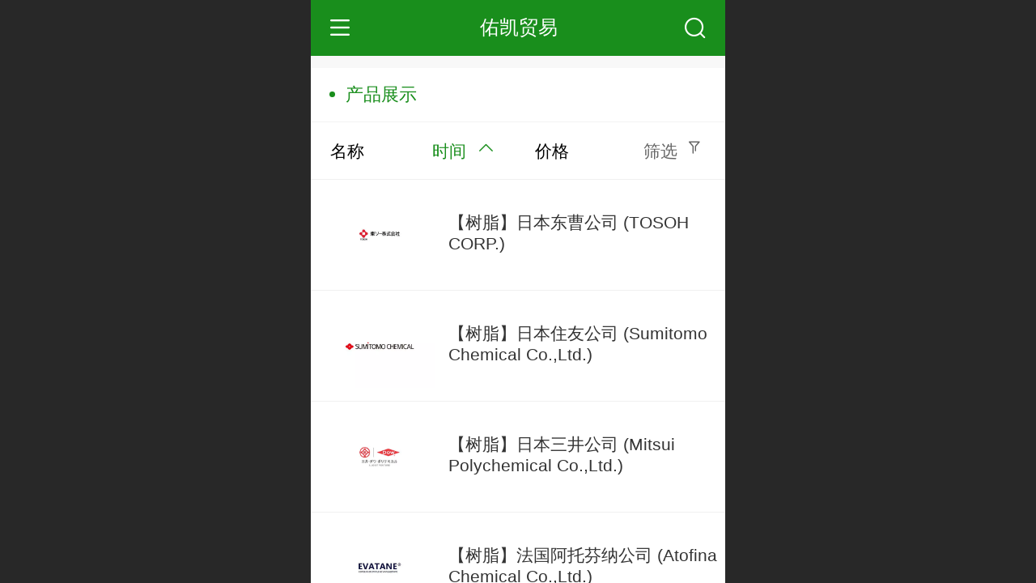

--- FILE ---
content_type: text/html; charset=UTF-8
request_url: http://m.youkai-cn.com/pr.jsp?mid=0&psId=-1&sortName=addedTime&groupId=0&desc=false
body_size: 21896
content:



<!--<html><head></head><body></body></html>-->
<!DOCTYPE html>
<html lang="zh">

<head>
    <title>产品展示-广州市佑凯贸易有限公司</title>
    <meta name="keywords" content=""><meta name="description" content="">
    <meta http-equiv="Content-type" content="text/html; charset=utf-8">
    <meta http-equiv="X-UA-Compatible" content="IE=edge">
    <meta http-equiv="Cache-Control" content="no-transform" />
    <meta name="viewport" content="width=device-width, initial-scale=1.0, maximum-scale=1.0, user-scalable=0" />
    <meta name="apple-mobile-web-app-capable" content="yes">
    <meta name="layoutmode" content="standard">
    <meta name="apple-mobile-web-app-status-bar-style" content="black">
    <meta name="renderer" content="webkit">
    <meta content="always" name="referrer">
    <meta name="wap-font-scale" content="no">
    <meta content="telephone=no" name="format-detection" />
    <META HTTP-EQUIV="Pragma" CONTENT="no-cache">
    <link rel="dns-prefetch" href="//mo.faisys.com">
    <link rel="dns-prefetch" href="//jzfe.faisys.com">
    <link rel="dns-prefetch" href="//fe.508sys.com">
    <script type="text/javascript" src="//fe.508sys.com/browserChecked_1_0/js/browserCheck.min.js?v=202203281611"></script>
    <script type="text/javascript">
        if (!BrowserChecked({
                reverse: true,
                notSupportList: [{
                    name: "ie",
                    version: "9"
                }]
            }).isSupport) {
            window.location.href = "/lvBrowser.jsp?url=" + encodeURIComponent(location.href);
        }

    </script>

    <script>document.domain = 'm.youkai-cn.com'</script>
    <script>
        var _htmlFontSize = (function () {
            var clientWidth = document.documentElement ? document.documentElement.clientWidth : document.body
                .clientWidth;
            if (clientWidth > 768 && clientWidth < 1280) {
                clientWidth = 768;
            } else if (clientWidth >= 1280) {
                clientWidth = 512;
            }
            var fontSize = clientWidth / 16;
            if (fontSize <= 0) fontSize = 375 / 16;
            document.documentElement.style.fontSize = fontSize + "px";
            return fontSize;
        })();
    </script>

    <link type="text/css" href='//mo.faisys.com/dist/libs/css/base.min.css?v=202601191114'
        rel="stylesheet">

    
    <script defer src="//mo.faisys.com/dist/visitor/client/915.14747400.js"></script><script defer src="//mo.faisys.com/dist/visitor/client/491.9737fae2.js"></script><script defer src="//mo.faisys.com/dist/visitor/client/main.40c41747.js"></script><link href="//mo.faisys.com/dist/visitor/client/main.3b92203d.css" rel="stylesheet">

    
        <link type="text/css" href='//mo.faisys.com/dist/libs/css/themeV3default.min.css?v=202601191114' rel="stylesheet">
    

    <link type="text/css" href="//mo.faisys.com/dist/libs/css/fontsIco.min.css" rel="stylesheet">


    <link rel='stylesheet' id='jzModuleSkinFrame' type='text/css' href='//mos.faisys.com/3/22469048/2052/0/fkModuleSkin.min.css?v=20231017054906'/>
<link rel='stylesheet' id='jzSingleModuleSkinFrame' type='text/css' href='//mos.faisys.com/22469048/2052/0/fkSingleModuleSkin.min.css?v=20231017054906'/>
<link rel='stylesheet' id='jzNavSkinFrame' type='text/css' href='//mos.faisys.com/26/22469048/2052/0/fkNavSkin.min.css?v=20200614194923'/>
<link rel='stylesheet' id='jzFooterNavSkinFrame' type='text/css' href='//mos.faisys.com/30/22469048/2052/0/6/fkFooterNavSkin.min.css?v=20210804170352'/>
<link rel='stylesheet' type='text/css' href='//jzfe.faisys.com/dist/jz/biz-shared/bizShared.min.css?v=202601211300'/>
<link rel='stylesheet' type='text/css' href='//mo.faisys.com/css/mobi/priceCalendar.min.css?v=202405081156'/>
<link rel='stylesheet' id='css_faitest' type='text/css' href='//fe.508sys.com/faitest_1_4/css/faitest.min.css?v=202109281937'/>
<style id='specialModuleStyle'>
</style>
<style id='mobiTabStyleCss'>
</style>
<style id='mobiLabelStyleCss'>
</style>
<style id='mobiFoldStyleCss'>
</style>
<style id='mobiNoticeStyleCss'>
</style>
<style id='oldThemeColorStyle'>
</style>
<style id='fixedAreaBoxStyle'>
.webFooterBox .ui-calendar-calendar .ui-state-active{background-color:rgba(25, 142, 28, 1);}
.webFooterBox .ui-calendar-calendar .ui-calendar-startDate{background-color:rgba(25, 142, 28, 1);}
.webFooterBox .ui-calendar-prev:after{color:rgba(25, 142, 28, 1);}
.webFooterBox .ui-calendar-next:after{color:rgba(25, 142, 28, 1);}
.webFooterBox .fk-calendarNav{background-color:rgba(25, 142, 28, 1);}
</style>
<style id='mobiStyleFullSiteModule'>
.titleMore:before{content: '更多';}
.formBannerTitle{display: block;}
.form{opacity: 1.0;}
#module3 .formBannerTitle{display: block;}
#module3{opacity: 1.0;}
#g_body .nav_icon{font-size:0.0rem;}
#g_body .nav_icon{height:0.0rem;}
#g_body .nav_icon{line-height:0.0rem;}
#g_body .nav_icon{width:0.0rem;}
#g_body #navbar .itemSelected .nav_icon{font-size:0.0rem;}
#g_body #navbar .itemSelected .nav_icon{height:0.0rem;}
#g_body #navbar .itemSelected .nav_icon{line-height:0.0rem;}
#g_body #navbar .itemSelected .nav_icon{width:0.0rem;}
#g_body .u_hamburger{color:rgba(255, 255, 255, 1);}
.g_main_bgGradientColor_v3 {background: linear-gradient(bottom, rgba(25, 142, 28, 1) 10%,rgba(140,198,141,1));background: -webkit-linear-gradient(bottom, rgba(25, 142, 28, 1) 10%,rgba(140,198,141,1));background: -ms-linear-gradient(bottom, rgba(25, 142, 28, 1) 10%,rgba(140,198,141,1));background: -ms-linear-gradient(bottom, rgba(25, 142, 28, 1) 10%,rgba(140,198,141,1));background: -moz-linear-gradient(bottom, rgba(25, 142, 28, 1) 10%,rgba(140,198,141,1));background: -o-linear-gradient(bottom, rgba(25, 142, 28, 1) 10%,rgba(140,198,141,1));}
.g_main_bgGradientTopColor_v3 {background: linear-gradient(top, rgba(25, 142, 28, 1), rgba(255,255,255,1));background: -webkit-linear-gradient(top, rgba(25, 142, 28, 1), rgba(255,255,255,1));background: -ms-linear-gradient(top, rgba(25, 142, 28, 1), rgba(255,255,255,1));background: -ms-linear-gradient(top, rgba(25, 142, 28, 1), rgba(255,255,255,1));background: -moz-linear-gradient(top, rgba(25, 142, 28, 1), rgba(255,255,255,1));background: -o-linear-gradient(top, rgba(25, 142, 28, 1), rgba(255,255,255,1));}
.g_main_bgGradientLeftColor_v3 {background: linear-gradient(left, rgba(25, 142, 28, 1) 50%,rgba(94,175,96,1));background: -webkit-linear-gradient(left, rgba(25, 142, 28, 1) 50%,rgba(94,175,96,1));background: -ms-linear-gradient(left, rgba(25, 142, 28, 1) 50%,rgba(94,175,96,1));background: -ms-linear-gradient(left, rgba(25, 142, 28, 1) 50%,rgba(94,175,96,1));background: -moz-linear-gradient(left, rgba(25, 142, 28, 1) 50%,rgba(94,175,96,1));background: -o-linear-gradient(left, rgba(25, 142, 28, 1) 50%,rgba(94,175,96,1));}
.g_main_bgColor_v3 {background-color: rgba(25, 142, 28, 1);}
.g_main_color_v3 {color: rgba(25, 142, 28, 1);}
.g_main_bdColor_v3 {border-color: rgba(25, 142, 28, 1);}
.g_main_fillColor_v3 {fill: rgba(25, 142, 28, 1);}
.g_main_hoverbgColor_v3:hover {background-color: rgba(25, 142, 28, 1);}
.g_main_bdColor_v3_a20 {border-color: rgba(25, 142, 28,0.2);}
.g_main_sdColor_v3_1 {box-shadow: 0 0.15rem 0.375rem 0 rgba(25, 142, 28,0.35000000000000003);}
.g_minor1_bgColor_v3 {background-color: rgba(19,106,106,1);}
.g_minor1_color_v3 {color: rgba(19,106,106,1);}
.g_minor1_bdColor_v3 {border-color: rgba(19,106,106,1);}
.g_minor2_bgColor_v3 {background-color: rgba(120,166,29,1);}
.g_minor2_color_v3 {color: rgba(120,166,29,1);}
.g_minor2_bdColor_v3 {border-color: rgba(120,166,29,1);}
.g_minor3_bgColor_v3 {background-color: rgba(41,107,41,1);}
.g_minor3_color_v3 {color: rgba(41,107,41,1);}
.g_minor3_bdColor_v3 {border-color: rgba(41,107,41,1);}
.p_memberShipCard.memberShipCardArea{ background: url(//mo.faisys.com/image/memberShipCard/memberCenterCardBg1_black.png) no-repeat; background-size: contain;    background-position: center;}
.p_memberShipCard.memberShipCardArea .membershipCardName{ color: #EDCE97;}
.webHeader_v3 .header_v3 .functional_group .languageSelect .lanItem:hover, .languageSelect .lanItem.current {color:rgba(25, 142, 28, 1)}
#webHeader_v3 .header_v3 .headIcon_v3{display: none;}
</style>
<style id='singleModuleColor'>
</style>
<style id='footerNavStyle'>
 #p_footer_nav_wrap .s_hump .is_select .u_nav_icon_decorate .u_nav_icon{color: #fff;}
.p_footer_nav .u_nav{width:;}
</style><style id='mobiStyleModule'>
</style>
<style id='mobiCubeStyleModule'>
</style>
<style id='otherStyle'>
</style>
<style type='text/css' id='independentColStyle'>
</style>
<style id='mobiStyleNav' type='text/css'>
.open .nav_item:nth-child(1) {transition-delay: 160ms;} 
#navbar_1071 .nav_icon:before{content:'\a1046';content:'\a1046';} 
#navbar_1071 .nav_icon{background-image:none;} 
.open .nav_item:nth-child(2) {transition-delay: 240ms;} 
#navbar_1072 .nav_icon:before{content:'\a0340';content:'\a0340';} 
#navbar_1072 .nav_icon{background-image:none;} 
.open .nav_item:nth-child(3) {transition-delay: 320ms;} 
#navbar_1078 .nav_icon:before{content:'\a0281';content:'\a0281';} 
#navbar_1078 .nav_icon{background-image:none;} 
.open .nav_item:nth-child(4) {transition-delay: 400ms;} 
.open .nav_item:nth-child(5) {transition-delay: 480ms;} 
.open .nav_item:nth-child(6) {transition-delay: 560ms;} 
.open .nav_item:nth-child(7) {transition-delay: 640ms;} 
#navbar_1073 .nav_icon:before{content:'\a1071';content:'\a1071';} 
#navbar_1073 .nav_icon{background-image:none;} 
.open .nav_item:nth-child(8) {transition-delay: 720ms;} 
.open .nav_item:nth-child(9) {transition-delay: 800ms;} 
.open .nav_item:nth-child(10) {transition-delay: 880ms;} 
#navbar_1074 .nav_icon:before{content:'\a1068';content:'\a1068';} 
#navbar_1074 .nav_icon{background-image:none;} 
.open .nav_item:nth-child(11) {transition-delay: 960ms;} 
.open .nav_item:nth-child(12) {transition-delay: 1040ms;} 
.open .nav_item:nth-child(13) {transition-delay: 1120ms;} 
.open .nav_item:nth-child(14) {transition-delay: 1200ms;} 
.open .nav_item:nth-child(15) {transition-delay: 1280ms;} 
.open .nav_item:nth-child(16) {transition-delay: 1360ms;} 
.open .nav_item:nth-child(17) {transition-delay: 1440ms;} 
.open .nav_item:nth-child(18) {transition-delay: 1520ms;} 
.open .nav_item:nth-child(19) {transition-delay: 1600ms;} 
.open .nav_item:nth-child(20) {transition-delay: 1680ms;} 
.open .nav_item:nth-child(21) {transition-delay: 1760ms;} 
.open .nav_item:nth-child(22) {transition-delay: 1840ms;} 
.open .nav_item:nth-child(23) {transition-delay: 1920ms;} 
.open .nav_item:nth-child(24) {transition-delay: 2000ms;} 
.open .nav_item:nth-child(25) {transition-delay: 2080ms;} 
.open .nav_item:nth-child(26) {transition-delay: 2160ms;} 
.open .nav_item:nth-child(27) {transition-delay: 2240ms;} 
.open .nav_item:nth-child(28) {transition-delay: 2320ms;} 
.open .nav_item:nth-child(29) {transition-delay: 2400ms;} 
.open .nav_item:nth-child(30) {transition-delay: 2480ms;} 
.open .nav_item:nth-child(31) {transition-delay: 2560ms;} 
.open .nav_item:nth-child(32) {transition-delay: 2640ms;} 
.open .nav_item:nth-child(33) {transition-delay: 2720ms;} 
.open .nav_item:nth-child(34) {transition-delay: 2800ms;} 
.open .nav_item:nth-child(35) {transition-delay: 2880ms;} 
.open .nav_item:nth-child(36) {transition-delay: 2960ms;} 
.open .nav_item:nth-child(37) {transition-delay: 3040ms;} 
.open .nav_item:nth-child(38) {transition-delay: 3120ms;} 
.open .nav_item:nth-child(39) {transition-delay: 3200ms;} 
.open .nav_item:nth-child(40) {transition-delay: 3280ms;} 
</style>
<style id='mobiStyleService' type='text/css'>
</style>
<link rel='stylesheet' type='text/css' href='//fe.508sys.com/faitest_1_4/css/faitest.min.css?v=202109281937'/>
</head>

<body faiscoMobi="true" class="new_ui_body_wrap">
    <div id="preview" data-server-rendered="true" class="preview-area preview-area_visit g_locale2052" data-v-32ab3db8><!----> <!----> <div id="g_body" class="jz_themeV3 regularHeadStyle mobiCol6" data-v-32ab3db8><!----> <div class="webLeft" data-v-32ab3db8></div> <div id="g_web" class="g_web  jz_nav-drawer jz_nav-drawer-left jz_theme_1029 jz_themePresetIndex_1 jz_otherTheme" data-v-32ab3db8><div id="webLoading" class="loading" style="display: none" data-v-32ab3db8><div id="splashscreen" class="splashscreen ui-loader" data-v-32ab3db8><span class="ui-icon ui-icon-loading spin" data-v-32ab3db8></span></div></div> <div id="webTopBox" class="webTopBox" data-v-32ab3db8><div id="webTop" class="webTop" data-v-32ab3db8><div id="J_navExpandAnimate" class="jz_navExpendAnimate" data-v-32ab3db8></div> <div id="navbar" skinid="26" type="1" layout="3" navpos="1" class="navbarV3 navbar is_initing navBaseIcon"><div id="J_nav_bar_wrap" class="nav_bar_wrap"><div id="navbarList" class="nav_bar_list"><div id="navItem_1071" class="J_nav_item nav_item navItem_1071  "><a id="navbar_1071" href="/" class="nav_parts"><div class="nav_part nav_part-icon"><div class="nav_icon_wrap"><div class="icon- nav_icon J_fontIcon"></div></div></div> <div class="nav_part nav_part-name"><div class="J_nav_text nav_text">首页</div></div> <i class="nav_icon-subMenu icon-"></i></a></div><div id="navItem_1072" class="J_nav_item nav_item navItem_1072  "><a id="navbar_1072" href="/col.jsp?id=103" class="nav_parts"><div class="nav_part nav_part-icon"><div class="nav_icon_wrap"><div class="icon- nav_icon J_fontIcon"></div></div></div> <div class="nav_part nav_part-name"><div class="J_nav_text nav_text">关于我们</div></div> <i class="nav_icon-subMenu icon-"></i></a></div><div id="navItem_1078" class="J_nav_item nav_item navItem_1078  nav_1_level"><a id="navbar_1078" href="javascript:;" class="nav_parts"><div class="nav_part nav_part-icon"><div class="nav_icon_wrap"><div class="icon- nav_icon J_fontIcon"></div></div></div> <div class="nav_part nav_part-name"><div class="J_nav_text nav_text"> EVA树脂</div></div> <i class="nav_icon-subMenu icon-"></i></a></div><div id="navItem_1079" class="J_nav_item nav_item navItem_1079  nav_1_level"><a id="navbar_1079" href="javascript:;" class="nav_parts"><div class="nav_part nav_part-icon"><div class="nav_icon_wrap"><div class="icon- nav_icon J_fontIcon"></div></div></div> <div class="nav_part nav_part-name"><div class="J_nav_text nav_text">化工原料</div></div> <i class="nav_icon-subMenu icon-"></i></a></div><div id="navItem_1081" class="J_nav_item nav_item navItem_1081  nav_1_level"><a id="navbar_1081" href="javascript:;" class="nav_parts"><div class="nav_part nav_part-icon"><div class="nav_icon_wrap"><div class="icon- nav_icon J_fontIcon"></div></div></div> <div class="nav_part nav_part-name"><div class="J_nav_text nav_text">食化原料</div></div> <i class="nav_icon-subMenu icon-"></i></a></div><div id="navItem_1080" class="J_nav_item nav_item navItem_1080  nav_1_level"><a id="navbar_1080" href="javascript:;" class="nav_parts"><div class="nav_part nav_part-icon"><div class="nav_icon_wrap"><div class="icon- nav_icon J_fontIcon"></div></div></div> <div class="nav_part nav_part-name"><div class="J_nav_text nav_text">塑料原料</div></div> <i class="nav_icon-subMenu icon-"></i></a></div><div id="navItem_1073" class="J_nav_item nav_item navItem_1073  "><a id="navbar_1073" href="/col.jsp?id=104" class="nav_parts"><div class="nav_part nav_part-icon"><div class="nav_icon_wrap"><div class="icon- nav_icon J_fontIcon"></div></div></div> <div class="nav_part nav_part-name"><div class="J_nav_text nav_text">产品展示</div></div> <i class="nav_icon-subMenu icon-"></i></a></div><div id="navItem_1082" class="J_nav_item nav_item navItem_1082  "><a id="navbar_1082" href="/col.jsp?id=136" class="nav_parts"><div class="nav_part nav_part-icon"><div class="nav_icon_wrap"><div class="icon- nav_icon J_fontIcon"></div></div></div> <div class="nav_part nav_part-name"><div class="J_nav_text nav_text">以文会友</div></div> <i class="nav_icon-subMenu icon-"></i></a></div><div id="navItem_1083" class="J_nav_item nav_item navItem_1083  "><a id="navbar_1083" href="/col.jsp?id=137" class="nav_parts"><div class="nav_part nav_part-icon"><div class="nav_icon_wrap"><div class="icon- nav_icon J_fontIcon"></div></div></div> <div class="nav_part nav_part-name"><div class="J_nav_text nav_text">以武会友</div></div> <i class="nav_icon-subMenu icon-"></i></a></div><div id="navItem_1074" class="J_nav_item nav_item navItem_1074  "><a id="navbar_1074" href="/col.jsp?id=105" class="nav_parts"><div class="nav_part nav_part-icon"><div class="nav_icon_wrap"><div class="icon- nav_icon J_fontIcon"></div></div></div> <div class="nav_part nav_part-name"><div class="J_nav_text nav_text">新闻动态</div></div> <i class="nav_icon-subMenu icon-"></i></a></div><div id="navItem_1076" class="J_nav_item nav_item navItem_1076  "><a id="navbar_1076" href="/col.jsp?id=106" class="nav_parts"><div class="nav_part nav_part-icon"><div class="nav_icon_wrap"><div class="icon- nav_icon J_fontIcon"></div></div></div> <div class="nav_part nav_part-name"><div class="J_nav_text nav_text">联系我们</div></div> <i class="nav_icon-subMenu icon-"></i></a></div></div> <div class="navLeft icon-navLeft"></div> <div class="navRight icon-navRight"></div> <div class="navTouchLeft"></div> <div class="navTouchRight"></div> <div class="jz_subMenuSeoGhost"><a herf="/col.jsp?id=107" onclick="">
                 EVA树脂
            </a><a herf="/col.jsp?id=108" onclick="">
                 日本东曹公司
            </a><a herf="/col.jsp?id=109" onclick="">
                 日本三井公司
            </a><a herf="/col.jsp?id=110" onclick="">
                 日本住友公司
            </a><a herf="/col.jsp?id=111" onclick="">
                 新加坡TPC公司
            </a><a herf="/col.jsp?id=112" onclick="">
                 韩国乐天公司
            </a><a herf="/col.jsp?id=113" onclick="">
                 韩国韩华公司
            </a><a herf="/col.jsp?id=114" onclick="">
                 台湾塑胶工业公司
            </a><a herf="/col.jsp?id=115" onclick="">
                 台湾聚合化学品公司
            </a><a herf="/col.jsp?id=116" onclick="">
                 台湾亚洲聚合公司
            </a><a herf="/col.jsp?id=117" onclick="">
                 加拿大AT公司
            </a><a herf="/col.jsp?id=118" onclick="">
                 法国阿托公司
            </a><a herf="/col.jsp?id=119" onclick="">
                 扬子－巴斯夫公司
            </a><a herf="/col.jsp?id=120" onclick="">
                骨胶、明胶
            </a><a herf="/col.jsp?id=121" onclick="">
                珍珠岩助滤剂
            </a><a herf="/col.jsp?id=122" onclick="">
                白炭黑
            </a><a herf="/col.jsp?id=123" onclick="">
                古马隆树脂
            </a><a herf="/col.jsp?id=124" onclick="">
                 JSR RB树脂
            </a><a herf="/col.jsp?id=132" onclick="">
                食化原料
            </a><a herf="/col.jsp?id=133" onclick="">
                 柠檬酸
            </a><a herf="/col.jsp?id=134" onclick="">
                 柠檬酸钠
            </a><a herf="/col.jsp?id=135" onclick="">
                 柠檬酸钾
            </a><a herf="/col.jsp?id=125" onclick="">
                聚乙烯HDPE/LDPE/LLDPE
            </a><a herf="/col.jsp?id=126" onclick="">
                 聚丙烯PP
            </a><a herf="/col.jsp?id=127" onclick="">
                尼龙PA
            </a><a herf="/col.jsp?id=128" onclick="">
                POE
            </a><a herf="/col.jsp?id=129" onclick="">
                SBS
            </a><a herf="/col.jsp?id=130" onclick="">
                ABS
            </a><a herf="/col.jsp?id=131" onclick="">
                合成橡胶
            </a></div></div></div> <div id="navButton" class="navButton is_initing" data-v-32ab3db8><div class="navButton-icon icon-"></div> <div class="J_hamburger u_hamburger icon-"></div></div></div></div> <div id="webHeader_v3" styleid="4" class="webHeader_v3 headStyle4" data-v-32ab3db8><div id="web_header_fixed_box" class="fixedBox J_headerFixBox"><div id="headBg_v3" class="headBg_v3 g_main_bgColor_v3"><!----> <div id="header_v3" class="header_v3" style="opacity:0;"><div id="headIcon_v3" pw="160" ph="160" class="headIcon_v3"><a href="/"><div class="f-logo"></div></a></div> <div id="headTitle_v3" class="headTitle_v3  "><h1 id="headTitleV3H1" title="" class="headTitleV3H1 headTitleV3H1TextAlign"><a href="/">佑凯贸易</a> <!----></h1></div> <!----> <div id="functional_group" class="functional_group "><div class="contentBox"><!----> <!----> <!----> <div class="head_search icon show"><a class="topSearch"><i class="faisco-icons-S000290"></i><span class="iconTitle">搜索</span></a></div> <!----> <!----></div></div> <!----></div></div></div></div> <div id="webBannerBox" class="webBannerBox moveAnimation" data-v-32ab3db8><!----> <!----> <!----></div> <div id="webContainerBox" class="webContainerBox" style="overflow:hidden;" data-v-32ab3db8><div id="webModuleContainer" class="webModuleContainer" data-v-32ab3db8><div id="module3" _moduleStyle="5" _autoHeight="1" _height="0" _autoWidth="1" _width="0" _inPopupZone="0" _inTab="0" _inFold="0" _infloatzone="0" _bHeight="0" _headerHiden="" class="form Handle module3 formStyle5" data-v-32ab3db8><div _bannerAutoHeight="1" class="formBannerTitle formBannerTitle3" style="display:;"><div class="titleLeft titleLeft3"></div> <div class="clearFix titleCenter titleCenter3"><div class="titleText titleText3"><div class="titleTextIcon icon-titleText">
                    
                </div> <div class="textContent"><span class="textModuleName">产品展示</span> <!----> <!----></div></div> <!----> <!----> <!----></div> <div class="titleRight titleRight3"></div></div> <div class="formMiddle formMiddle3"><div class="middleLeft middleLeft3"></div> <div class="middleCenter middleCenter3"><div _innerType="0" class="formMiddleContent moduleContent formMiddleContent3"><div class="module_content"><div class="matcherForm"><div class="fk_item"><a href="/pr.jsp?mid=0&amp;psId=-1&amp;sortName=name&amp;groupId=0&amp;desc=false"><div class="propName fk_item_noSelect">名称</div></a></div><div class="fk_item"><a href="/pr.jsp?mid=0&amp;psId=-1&amp;sortName=addedTime&amp;groupId=0&amp;desc=true"><div class="g_main_color_v3 g_mainColor propName">时间</div> <div class="g_main_color_v3 g_mainColor matchUpDownIcon icon-matchUpIcon"></div></a></div><div class="fk_item"><a href="/pr.jsp?mid=0&amp;psId=-1&amp;sortName=mallPrice&amp;groupId=0&amp;desc=false"><div class="propName fk_item_noSelect">价格</div></a></div> <div id="screenButton" class="item_right"><div class="J_condition screen fk_item_noSelect">筛选</div> <div class="J_condition icon-ScreenIcon screenIcon fk_item_noSelect"></div></div> <!----></div> <div class="g_separator separatorLine"></div> <div id="mProductList3" class="mProductList prContainer"><div title="" productid="22" class="productPicListForm J_product_item"><a href="/pd.jsp?mid=3&amp;pid=22&amp;sortName=addedTime&amp;desc=false"><div class="tableBox"><div class="J_prImgContainer tableCell tableCell-30"><div style="position:relative;"><!----> <!----> <img alt="【树脂】日本东曹公司 (TOSOH CORP.)" src="//mo.faisys.com/image/loading/transparent.png" src-original="//22469048.s21i.faiusr.com/2/ABUIABACGAAg4JfT9QUovoHHuwIw9AM49wI!450x450.jpg" class="J_img_lazyload style3Img"> <!----></div></div> <div class="tableCell tableCell-70"><div class="nameWrap"><div class="g_link paramName"><!----> <span>【树脂】日本东曹公司&nbsp;(TOSOH CORP.)</span> <!----></div></div> <div class="propPanel"> <!----></div></div></div></a></div> <div class="g_separator separatorLine"></div><div title="" productid="23" class="productPicListForm J_product_item"><a href="/pd.jsp?mid=3&amp;pid=23&amp;sortName=addedTime&amp;desc=false"><div class="tableBox"><div class="J_prImgContainer tableCell tableCell-30"><div style="position:relative;"><!----> <!----> <img alt="【树脂】日本住友公司 (Sumitomo Chemical Co.,Ltd.)" src="//mo.faisys.com/image/loading/transparent.png" src-original="//22469048.s21i.faiusr.com/2/ABUIABACGAAg7pnT9QUo96Wb6wQw9AM49wI!450x450.jpg" class="J_img_lazyload style3Img"> <!----></div></div> <div class="tableCell tableCell-70"><div class="nameWrap"><div class="g_link paramName"><!----> <span>【树脂】日本住友公司&nbsp;(Sumitomo Chemical Co.,Ltd.)</span> <!----></div></div> <div class="propPanel"> <!----></div></div></div></a></div> <div class="g_separator separatorLine"></div><div title="" productid="24" class="productPicListForm J_product_item"><a href="/pd.jsp?mid=3&amp;pid=24&amp;sortName=addedTime&amp;desc=false"><div class="tableBox"><div class="J_prImgContainer tableCell tableCell-30"><div style="position:relative;"><!----> <!----> <img alt="【树脂】日本三井公司 (Mitsui Polychemical Co.,Ltd.)" src="//mo.faisys.com/image/loading/transparent.png" src-original="//22469048.s21i.faiusr.com/2/ABUIABACGAAg_5-T9QUo0L3J1gUw9AM49wI!450x450.jpg" class="J_img_lazyload style3Img"> <!----></div></div> <div class="tableCell tableCell-70"><div class="nameWrap"><div class="g_link paramName"><!----> <span>【树脂】日本三井公司&nbsp;(Mitsui Polychemical Co.,Ltd.)</span> <!----></div></div> <div class="propPanel"> <!----></div></div></div></a></div> <div class="g_separator separatorLine"></div><div title="" productid="25" class="productPicListForm J_product_item"><a href="/pd.jsp?mid=3&amp;pid=25&amp;sortName=addedTime&amp;desc=false"><div class="tableBox"><div class="J_prImgContainer tableCell tableCell-30"><div style="position:relative;"><!----> <!----> <img alt="【树脂】法国阿托芬纳公司 (Atofina Chemical Co.,Ltd.)" src="//mo.faisys.com/image/loading/transparent.png" src-original="//22469048.s21i.faiusr.com/2/ABUIABACGAAguIXV9QUokfCMlQcw9AM49wI!450x450.jpg" class="J_img_lazyload style3Img"> <!----></div></div> <div class="tableCell tableCell-70"><div class="nameWrap"><div class="g_link paramName"><!----> <span>【树脂】法国阿托芬纳公司&nbsp;(Atofina Chemical Co.,Ltd.)</span> <!----></div></div> <div class="propPanel"> <!----></div></div></div></a></div> <div class="g_separator separatorLine"></div><div title="" productid="26" class="productPicListForm J_product_item"><a href="/pd.jsp?mid=3&amp;pid=26&amp;sortName=addedTime&amp;desc=false"><div class="tableBox"><div class="J_prImgContainer tableCell tableCell-30"><div style="position:relative;"><!----> <!----> <img alt="【树脂】加拿大AT公司 ( At Plastics Inc.)" src="//mo.faisys.com/image/loading/transparent.png" src-original="//22469048.s21i.faiusr.com/2/ABUIABACGAAg6IbV9QUoxZrUswMw9AM49wI!450x450.jpg" class="J_img_lazyload style3Img"> <!----></div></div> <div class="tableCell tableCell-70"><div class="nameWrap"><div class="g_link paramName"><!----> <span>【树脂】加拿大AT公司&nbsp;(&nbsp;At Plastics Inc.)</span> <!----></div></div> <div class="propPanel"> <!----></div></div></div></a></div> <div class="g_separator separatorLine"></div><div title="" productid="27" class="productPicListForm J_product_item"><a href="/pd.jsp?mid=3&amp;pid=27&amp;sortName=addedTime&amp;desc=false"><div class="tableBox"><div class="J_prImgContainer tableCell tableCell-30"><div style="position:relative;"><!----> <!----> <img alt="【树脂】比利时艾克森化学公司 (Belgium Exxon Chemicals Co.)" src="//mo.faisys.com/image/loading/transparent.png" src-original="//22469048.s21i.faiusr.com/2/ABUIABACGAAgpofV9QUouJ2c7QQw9AM49wI!450x450.jpg" class="J_img_lazyload style3Img"> <!----></div></div> <div class="tableCell tableCell-70"><div class="nameWrap"><div class="g_link paramName"><!----> <span>【树脂】比利时艾克森化学公司&nbsp;(Belgium Exxon Chemicals Co.)</span> <!----></div></div> <div class="propPanel"> <!----></div></div></div></a></div> <div class="g_separator separatorLine"></div><div title="" productid="28" class="productPicListForm J_product_item"><a href="/pd.jsp?mid=3&amp;pid=28&amp;sortName=addedTime&amp;desc=false"><div class="tableBox"><div class="J_prImgContainer tableCell tableCell-30"><div style="position:relative;"><!----> <!----> <img alt="【树脂】韩国现代石油化学公司 ( Hyundai Petrochemical Co.,Ltd.)" src="//mo.faisys.com/image/loading/transparent.png" src-original="//22469048.s21i.faiusr.com/2/ABUIABACGAAg6IfV9QUo1sDK7AIw9AM49wI!450x450.jpg" class="J_img_lazyload style3Img"> <!----></div></div> <div class="tableCell tableCell-70"><div class="nameWrap"><div class="g_link paramName"><!----> <span>【树脂】韩国现代石油化学公司&nbsp;(&nbsp;Hyundai Petrochemical Co.,Ltd.)</span> <!----></div></div> <div class="propPanel"> <!----></div></div></div></a></div> <div class="g_separator separatorLine"></div><div title="" productid="29" class="productPicListForm J_product_item"><a href="/pd.jsp?mid=3&amp;pid=29&amp;sortName=addedTime&amp;desc=false"><div class="tableBox"><div class="J_prImgContainer tableCell tableCell-30"><div style="position:relative;"><!----> <!----> <img alt="【树脂】新加坡聚烯烃私营有限公司 (The Polyolefin Company Pte.,Ltd.)" src="//mo.faisys.com/image/loading/transparent.png" src-original="//22469048.s21i.faiusr.com/2/ABUIABACGAAgpYjV9QUo85al9QQw9AM49wI!450x450.jpg" class="J_img_lazyload style3Img"> <!----></div></div> <div class="tableCell tableCell-70"><div class="nameWrap"><div class="g_link paramName"><!----> <span>【树脂】新加坡聚烯烃私营有限公司&nbsp;(The Polyolefin Company Pte.,Ltd.)</span> <!----></div></div> <div class="propPanel"> <!----></div></div></div></a></div> <div class="g_separator separatorLine"></div><div title="" productid="30" class="productPicListForm J_product_item"><a href="/pd.jsp?mid=3&amp;pid=30&amp;sortName=addedTime&amp;desc=false"><div class="tableBox"><div class="J_prImgContainer tableCell tableCell-30"><div style="position:relative;"><!----> <!----> <img alt="【树脂】台湾塑胶股份有限公司 (TAISOX)" src="//mo.faisys.com/image/loading/transparent.png" src-original="//22469048.s21i.faiusr.com/2/ABUIABACGAAgronV9QUo7Ljq9gMw9AM49wI!450x450.jpg" class="J_img_lazyload style3Img"> <!----></div></div> <div class="tableCell tableCell-70"><div class="nameWrap"><div class="g_link paramName"><!----> <span>【树脂】台湾塑胶股份有限公司&nbsp;(TAISOX)</span> <!----></div></div> <div class="propPanel"> <!----></div></div></div></a></div> <div class="g_separator separatorLine"></div><div title="" productid="31" class="productPicListForm J_product_item"><a href="/pd.jsp?mid=3&amp;pid=31&amp;sortName=addedTime&amp;desc=false"><div class="tableBox"><div class="J_prImgContainer tableCell tableCell-30"><div style="position:relative;"><!----> <!----> <img alt="【树脂】台湾聚合化学品有限公司 （USI CORPORATION）" src="//mo.faisys.com/image/loading/transparent.png" src-original="//22469048.s21i.faiusr.com/2/ABUIABACGAAgzInV9QUooMSr7QYw9AM49wI!450x450.jpg" class="J_img_lazyload style3Img"> <!----></div></div> <div class="tableCell tableCell-70"><div class="nameWrap"><div class="g_link paramName"><!----> <span>【树脂】台湾聚合化学品有限公司&nbsp;（USI CORPORATION）</span> <!----></div></div> <div class="propPanel"> <!----></div></div></div></a></div> <div class="g_separator separatorLine"></div></div> <div id="productScreenFilterPanel" class="productScreenFilterPanel" style="display:none;"><div id="basePanel" class="productScreenFilterContentPanel"><div id="baseScreenFilterContenter" class="productScreenFilterContenter"><div id="backContent" class="productScreenFilterTitle" style="display:none;"><div class="icon-screenFilterRt screenFilterIcon"></div> <div class="productScreenFilterTi">筛选</div></div></div></div></div> <div id="pagenation3" class="pagenation theme_v3_pagenation"><div class="pagePrev icon-pagePrev J_noOpenDesigner icon-cnListP pageDisable"><!----></div> <div id="pagenationSelectDiv3" class="pagenationSelectDiv"><select class="pageSelect J_noOpenDesigner"><option value="1" selected="selected" class="pageOptions currentPageV3 J_noOpenDesigner"> 1  /  2 </option><option value="2" class="pageOptions J_noOpenDesigner"> 2  /  2 </option></select> <!----> <span class="currentPageV3Cover g_main_color_v3">1  <span class="totalPageV3">/  2</span></span></div> <div class="pageNext icon-pageNext J_noOpenDesigner icon-cnListN"><!----></div></div></div></div></div> <div class="middleRight middleRight3"></div></div> <!----></div> <!----> <div id="bookingPanelTriggle" data-v-32ab3db8></div></div></div> <div id="webFooter_v3" _modulestyle="-1" class="webFooter_v3 moveAnimation sys_module footerStyle0"><div class="footerBg"><div class="footer_menu" style="display:none;"><div class="footer_menu_item J_homePage" style="display:;"><a href="/cn/" hidefocus="true" class="homePageLink item_link">主页</a></div> <div class="footer_menu_item J_memberCenter" style="display:;"><a href="/profile.jsp" hidefocus="true" class="memberCenterLink item_link">个人中心</a></div> <div class="footer_menu_item J_siteEntrance" style="display:;"><a href="http://www.youkai-cn.com/cn//?_siteUrl" target="_blank" hidefocus="true" class="siteEntranceLink item_link">电脑版</a></div> <div class="footer_menu_item J_lanSwitch" style="display:none;"><span class="lanSwitchLink item_link languageVis"><a>中文</a></span> <div class="languageFullBg" style="display:none;"></div> <div class="languageListPanel" style="display:none;"><div value="http://m.youkai-cn.com" currentlan="2052" class="langItem"><a href="http://m.youkai-cn.com" class="langItemText">中文</a></div></div></div></div> <div class="footer_content"><div class="content_item"><p><span style="color:#C0C0C0;">版权所有　广州市佑凯贸易有限公司　</span><a href="http://www.beian.miit.gov.cn/" astyle_h="1" _t="103" _i="AGcI/////w8SHWh0dHA6Ly93d3cuYmVpYW4ubWlpdC5nb3YuY24vGAA=" _n="http://www.beian.miit.gov.cn/" target="_self"><span style="color:#C0C0C0;">粤ICP备17121808号-1</span></a></p></div> <div class="other_item"><a href="http://www.youkai-cn.com/cn//?_siteUrl" target="_blank" hidefocus="true" class="makeInfo J_siteEntrance homePage">电脑版</a> <span class="J_support makeInfo">技术支持：
                        <a href="http://www.cfmak.cn" target="_blank" hidefocus="true" class="J_supportLink infoContent">广州诚风科技有限公司</a></span> <!----> <!----></div> <a hidefocus="true" href="https://beian.miit.gov.cn" target="_blank" rel="nofollow" class="makeInfo domain_beian" style="display:none;"></a> <!----></div></div></div> <div id="webFooterBox" class="webFooterBox" data-v-32ab3db8><!----> <div id="webFooter" class="webFooter" data-v-32ab3db8><!----></div> <div id="fullScreenDivCotainer" class="fullScreenDivCotainer" data-v-32ab3db8></div></div> <div id="p_footer_nav_wrap" class="p_footer_nav_wrap is_no_nav"><div id="J_footer_nav" class="p_footer_nav is_length_0 s_icon_word"><div id="fixedAreaBox" class="p_footer_item_wrap"><div class="J_nav_items_wrap nav_items_wrap"></div></div> <div class="nav_seo_wrap"></div></div></div> <div class="u_area_box_wrap J_area_box_wrap" data-v-32ab3db8><div id="fixedAreaBox" tplid="1029_1" class="fixedAreaBox fixedAreaBox1029_1" data-v-32ab3db8></div></div> <div id="mobiReviewPage" data-v-32ab3db8></div> <!----> <div id="fixedRightSideBtns" data-v-32ab3db8><!----> <!----></div> <!----> <div class="webBackgroundBox" data-v-32ab3db8><div id="webBodyBackground" class="webBackground webBackgroundFix"></div> <div id="navExistOffPanel" class="navExistOffPanel"></div></div></div> <div class="webRight" data-v-32ab3db8></div> <div id="hiddenModuleForms" class="hiddenModuleForms" style="display: none" data-v-32ab3db8></div></div> <!----></div><script type="text/javascript">window.__INITIAL_STATE__ = {"currentPageModuleIds":[3],"currentPageModuleIdMap":{"3":{"id":3,"flag":0,"type":3,"style":5,"content":{"mf":{"sm":0,"fu":1,"sn":"name","st":0,"so":["name","addedTime","mallPrice"]},"sf":{"sOpen":1,"sOption":[{"lid":1,"info":{"po":[],"ei":[]}}],"oo":0},"cs":{"op":true},"type":"3","count":10,"disParam":{"pst":1,"pp":[],"sp":true},"picSetting":{"picSizeSet":0,"picCompress":0,"picSize":{"picHeight":0,"picWidth":0}},"fs":{"spn":true,"nw":true,"ta":1},"prIsEdit":0,"prIsEdit2":0,"bookingBN":"预约","pf":{"s":1,"cft":0,"pft":"预约"},"cts":1,"spi":1},"prop0":0,"name":"产品展示","headerTitle":true,"renderOptions":{"isSpider":false,"appointProductSize":0,"couponId":0,"salePdIdList":[],"searchList":[{"aid":22469048,"id":22,"name":"【树脂】日本东曹公司 (TOSOH CORP.)","pic":"[{\"id\":\"ABUIABACGAAg4JfT9QUovoHHuwIw9AM49wI\"}]","flag":2113536,"wid":0,"mallPrice":0,"mallMarketPrice":0,"mallAmount":0,"createTime":1588906944000,"groupId":0,"updateTime":1588938446000,"seoKeyword":"","seoDesc":"","option0":0,"option1":0,"option2":0,"option3":0,"option4":0,"addedTime":1588906630000,"sid":1,"labelFlag":0,"browserTitle":"","top":0,"option5":0,"option6":0,"option7":0,"labelFlag1":0,"lid":1,"presentIntegral":0,"offsetMoney":0,"weight":0,"sales":0,"groupIdList":[1],"option8":0,"option9":0,"option10":0,"option11":0,"cusTplId":0,"cusUrlAddress":"","memberCollection":0,"productType":0,"merchantId":0,"pdRecommendSetting":"","flag2":0,"orderSettleFormId":0,"limitType":0,"cusTaxTplId":0,"jzInventory":0,"hotelAddressId":0,"picId":"ABUIABACGAAg4JfT9QUovoHHuwIw9AM49wI","picPathList":[{"id":"ABUIABACGAAg4JfT9QUovoHHuwIw9AM49wI","path":"\u002F\u002F22469048.s21i.faiusr.com\u002F2\u002FABUIABACGAAg4JfT9QUovoHHuwIw9AM49wI.jpg"}],"labelIdList":[],"opExt":[],"ecsOpList":[{"n":"颜色","e":1,"items":[{"v":"白色","u":0},{"v":"黑色","u":0},{"v":"蓝色","u":0},{"v":"黄色","u":0},{"v":"红色","u":0},{"v":"橙色","u":0},{"v":"紫色","u":0},{"v":"绿色","u":0},{"v":"灰色","u":0},{"v":"褐色","u":0},{"v":"透明","u":0},{"v":"花色","u":0}]},{"n":"尺码","e":1,"items":[{"v":"XXS","u":0},{"v":"XS","u":0},{"v":"S","u":0},{"v":"M","u":0},{"v":"L","u":0},{"v":"XL","u":0},{"v":"XXL","u":0},{"v":"XXXL","u":0}]}],"maxAmount":0,"minAmount":1,"saleIdList":[],"productVideo":"","productVideoImg":"","productVideoCusImg":"","rpv2":{"ps":true,"pids":[],"mc":[],"t":0},"rpRes":{"ps":true,"ids":[],"gids":[],"selectLibId":-1,"t":0},"fileDownloadList":[],"adma":{"open":false,"downloadType":0,"memberLevelId":0,"onlyLevel":false,"groupIdList":[],"groupIdBit":0},"other":{"minAmount":1,"maxAmount":0,"saleIdList":[],"wxShareIcon":{"tt":0,"dt":0,"it":0,"id":"","tit":"","cont":""},"productVideo":"","productVideoImg":"","productVideoCusImg":"","ecsOpList":[{"n":"颜色","e":1,"items":[{"v":"白色","u":0},{"v":"黑色","u":0},{"v":"蓝色","u":0},{"v":"黄色","u":0},{"v":"红色","u":0},{"v":"橙色","u":0},{"v":"紫色","u":0},{"v":"绿色","u":0},{"v":"灰色","u":0},{"v":"褐色","u":0},{"v":"透明","u":0},{"v":"花色","u":0}]},{"n":"尺码","e":1,"items":[{"v":"XXS","u":0},{"v":"XS","u":0},{"v":"S","u":0},{"v":"M","u":0},{"v":"L","u":0},{"v":"XL","u":0},{"v":"XXL","u":0},{"v":"XXXL","u":0}]}],"productAdvisory":{"customAdvisory":"0","advisoryMethod":"0","phone":"","qrCode":"","computerAdvisoryIde":"","mobiAdvisoryIde":"","mobiUrl":"","mobiUrlOt":"_blank","computerUrl":"","computerUrlOt":"_blank"},"productForm":{"productFormWay":0,"productFormId":1},"cuav2":{"cut":"","p":"","d":"","md":"","mp":"","ocu":false,"icu":true},"couponTicketSetting":{"vs":{"tt":0,"vt":0},"og":{},"sr":""}},"openMinAmountBuy":false,"jzMinAmount":1,"openMaxAmountBuy":false,"jzMaxAmount":1,"maxAmountBuyType":0,"otherSalesChannel":{"open":false,"pcLinks":[{"btnText":"Buy On Amazon","url":"","type":1,"typeName":"亚马逊","bgColor":"rgb(247,191,82)","textColor":"rgb(64,64,64)"},{"btnText":"Buy On AliExpress","url":"","type":2,"typeName":"速卖通","bgColor":"rgb(218,61,67)","textColor":"rgb(255,255,255)"},{"btnText":"Buy On eBay","url":"","type":3,"typeName":"eBay","bgColor":"rgb(93,183,229)","textColor":"rgb(255,255,255)"}]},"tieredDiscount":{"open":false,"type":1},"wxShareIcon":{"tt":0,"dt":0,"it":0,"id":"","tit":"","cont":""},"optionsAmountList":{"t":"","d":[],"v":1},"isTimedAdded":false,"openRemovalTime":false,"picPath":"\u002F\u002F22469048.s21i.faiusr.com\u002F2\u002FABUIABACGAAg4JfT9QUovoHHuwIw9AM49wI.jpg","newPath":"\u002F\u002F22469048.s21i.faiusr.com\u002F2\u002FABUIABACGAAg4JfT9QUovoHHuwIw9AM49wI!450x450.jpg","salePromotionOpen":false,"labelText":"","saleFlagName":"","showSoldOut":false,"showPropList":[],"showMallCart":false,"productFormId":0,"shopBtnTypeText":"","MemberPrivileges":false,"isShowPrice":false,"mobiHtmlUrl":"\u002Fpd.jsp?mid=3&pid=22&sortName=addedTime&desc=false","reqArgCookieStr":" onclick='Fai.top.JZ.setUrlArgToCookie(this, {}); return false;' ","pdReqArgs":{},"picWidth":500,"picHeight":375,"vipName":"","hasMarketPrice":false,"isSaleTypeDis":false,"showPropListOtherArgs":{}},{"aid":22469048,"id":23,"name":"【树脂】日本住友公司 (Sumitomo Chemical Co.,Ltd.)","pic":"[{\"id\":\"ABUIABACGAAg7pnT9QUo96Wb6wQw9AM49wI\"}]","flag":2113536,"wid":0,"mallPrice":0,"mallMarketPrice":0,"mallAmount":0,"createTime":1588907286000,"groupId":0,"updateTime":1588938460000,"seoKeyword":"","seoDesc":"","option0":0,"option1":0,"option2":0,"option3":0,"option4":0,"addedTime":1588907233000,"sid":1,"labelFlag":0,"browserTitle":"","top":0,"option5":0,"option6":0,"option7":0,"labelFlag1":0,"lid":1,"presentIntegral":0,"offsetMoney":0,"weight":0,"sales":0,"groupIdList":[1],"option8":0,"option9":0,"option10":0,"option11":0,"cusTplId":0,"cusUrlAddress":"","memberCollection":0,"productType":0,"merchantId":0,"pdRecommendSetting":"","flag2":0,"orderSettleFormId":0,"limitType":0,"cusTaxTplId":0,"jzInventory":0,"hotelAddressId":0,"picId":"ABUIABACGAAg7pnT9QUo96Wb6wQw9AM49wI","picPathList":[{"id":"ABUIABACGAAg7pnT9QUo96Wb6wQw9AM49wI","path":"\u002F\u002F22469048.s21i.faiusr.com\u002F2\u002FABUIABACGAAg7pnT9QUo96Wb6wQw9AM49wI.jpg"}],"labelIdList":[],"opExt":[],"ecsOpList":[{"n":"颜色","e":1,"items":[{"v":"白色","u":0},{"v":"黑色","u":0},{"v":"蓝色","u":0},{"v":"黄色","u":0},{"v":"红色","u":0},{"v":"橙色","u":0},{"v":"紫色","u":0},{"v":"绿色","u":0},{"v":"灰色","u":0},{"v":"褐色","u":0},{"v":"透明","u":0},{"v":"花色","u":0}]},{"n":"尺码","e":1,"items":[{"v":"XXS","u":0},{"v":"XS","u":0},{"v":"S","u":0},{"v":"M","u":0},{"v":"L","u":0},{"v":"XL","u":0},{"v":"XXL","u":0},{"v":"XXXL","u":0}]}],"maxAmount":0,"minAmount":1,"saleIdList":[],"productVideo":"","productVideoImg":"","productVideoCusImg":"","rpv2":{"ps":true,"pids":[],"mc":[],"t":0},"rpRes":{"ps":true,"ids":[],"gids":[],"selectLibId":-1,"t":0},"fileDownloadList":[],"adma":{"open":false,"downloadType":0,"memberLevelId":0,"onlyLevel":false,"groupIdList":[],"groupIdBit":0},"other":{"minAmount":1,"maxAmount":0,"saleIdList":[],"wxShareIcon":{"tt":0,"dt":0,"it":0,"id":"","tit":"","cont":""},"productVideo":"","productVideoImg":"","productVideoCusImg":"","ecsOpList":[{"n":"颜色","e":1,"items":[{"v":"白色","u":0},{"v":"黑色","u":0},{"v":"蓝色","u":0},{"v":"黄色","u":0},{"v":"红色","u":0},{"v":"橙色","u":0},{"v":"紫色","u":0},{"v":"绿色","u":0},{"v":"灰色","u":0},{"v":"褐色","u":0},{"v":"透明","u":0},{"v":"花色","u":0}]},{"n":"尺码","e":1,"items":[{"v":"XXS","u":0},{"v":"XS","u":0},{"v":"S","u":0},{"v":"M","u":0},{"v":"L","u":0},{"v":"XL","u":0},{"v":"XXL","u":0},{"v":"XXXL","u":0}]}],"productAdvisory":{"customAdvisory":"0","advisoryMethod":"0","phone":"","qrCode":"","computerAdvisoryIde":"","mobiAdvisoryIde":"","mobiUrl":"","mobiUrlOt":"_blank","computerUrl":"","computerUrlOt":"_blank"},"productForm":{"productFormWay":0,"productFormId":1},"cuav2":{"cut":"","p":"","d":"","md":"","mp":"","ocu":false,"icu":true},"couponTicketSetting":{"vs":{"tt":0,"vt":0},"og":{},"sr":""}},"openMinAmountBuy":false,"jzMinAmount":1,"openMaxAmountBuy":false,"jzMaxAmount":1,"maxAmountBuyType":0,"otherSalesChannel":{"open":false,"pcLinks":[{"btnText":"Buy On Amazon","url":"","type":1,"typeName":"亚马逊","bgColor":"rgb(247,191,82)","textColor":"rgb(64,64,64)"},{"btnText":"Buy On AliExpress","url":"","type":2,"typeName":"速卖通","bgColor":"rgb(218,61,67)","textColor":"rgb(255,255,255)"},{"btnText":"Buy On eBay","url":"","type":3,"typeName":"eBay","bgColor":"rgb(93,183,229)","textColor":"rgb(255,255,255)"}]},"tieredDiscount":{"open":false,"type":1},"wxShareIcon":{"tt":0,"dt":0,"it":0,"id":"","tit":"","cont":""},"optionsAmountList":{"t":"","d":[],"v":1},"isTimedAdded":false,"openRemovalTime":false,"picPath":"\u002F\u002F22469048.s21i.faiusr.com\u002F2\u002FABUIABACGAAg7pnT9QUo96Wb6wQw9AM49wI.jpg","newPath":"\u002F\u002F22469048.s21i.faiusr.com\u002F2\u002FABUIABACGAAg7pnT9QUo96Wb6wQw9AM49wI!450x450.jpg","salePromotionOpen":false,"labelText":"","saleFlagName":"","showSoldOut":false,"showPropList":[],"showMallCart":false,"productFormId":0,"shopBtnTypeText":"","MemberPrivileges":false,"isShowPrice":false,"mobiHtmlUrl":"\u002Fpd.jsp?mid=3&pid=23&sortName=addedTime&desc=false","reqArgCookieStr":" onclick='Fai.top.JZ.setUrlArgToCookie(this, {}); return false;' ","pdReqArgs":{},"picWidth":500,"picHeight":375,"vipName":"","hasMarketPrice":false,"isSaleTypeDis":false,"showPropListOtherArgs":{}},{"aid":22469048,"id":24,"name":"【树脂】日本三井公司 (Mitsui Polychemical Co.,Ltd.)","pic":"[{\"id\":\"ABUIABACGAAg_5-T9QUo0L3J1gUw9AM49wI\"}]","flag":2113536,"wid":0,"mallPrice":0,"mallMarketPrice":0,"mallAmount":0,"createTime":1588908070000,"groupId":0,"updateTime":1588938465000,"seoKeyword":"","seoDesc":"","option0":0,"option1":0,"option2":0,"option3":0,"option4":0,"addedTime":1588908013000,"sid":1,"labelFlag":0,"browserTitle":"","top":0,"option5":0,"option6":0,"option7":0,"labelFlag1":0,"lid":1,"presentIntegral":0,"offsetMoney":0,"weight":0,"sales":0,"groupIdList":[1],"option8":0,"option9":0,"option10":0,"option11":0,"cusTplId":0,"cusUrlAddress":"","memberCollection":0,"productType":0,"merchantId":0,"pdRecommendSetting":"","flag2":0,"orderSettleFormId":0,"limitType":0,"cusTaxTplId":0,"jzInventory":0,"hotelAddressId":0,"picId":"ABUIABACGAAg_5-T9QUo0L3J1gUw9AM49wI","picPathList":[{"id":"ABUIABACGAAg_5-T9QUo0L3J1gUw9AM49wI","path":"\u002F\u002F22469048.s21i.faiusr.com\u002F2\u002FABUIABACGAAg_5-T9QUo0L3J1gUw9AM49wI.jpg"}],"labelIdList":[],"opExt":[],"ecsOpList":[{"n":"颜色","e":1,"items":[{"v":"白色","u":0},{"v":"黑色","u":0},{"v":"蓝色","u":0},{"v":"黄色","u":0},{"v":"红色","u":0},{"v":"橙色","u":0},{"v":"紫色","u":0},{"v":"绿色","u":0},{"v":"灰色","u":0},{"v":"褐色","u":0},{"v":"透明","u":0},{"v":"花色","u":0}]},{"n":"尺码","e":1,"items":[{"v":"XXS","u":0},{"v":"XS","u":0},{"v":"S","u":0},{"v":"M","u":0},{"v":"L","u":0},{"v":"XL","u":0},{"v":"XXL","u":0},{"v":"XXXL","u":0}]}],"maxAmount":0,"minAmount":1,"saleIdList":[],"productVideo":"","productVideoImg":"","productVideoCusImg":"","rpv2":{"ps":true,"pids":[],"mc":[],"t":0},"rpRes":{"ps":true,"ids":[],"gids":[],"selectLibId":-1,"t":0},"fileDownloadList":[],"adma":{"open":false,"downloadType":0,"memberLevelId":0,"onlyLevel":false,"groupIdList":[],"groupIdBit":0},"other":{"minAmount":1,"maxAmount":0,"saleIdList":[],"wxShareIcon":{"tt":0,"dt":0,"it":0,"id":"","tit":"","cont":""},"productVideo":"","productVideoImg":"","productVideoCusImg":"","ecsOpList":[{"n":"颜色","e":1,"items":[{"v":"白色","u":0},{"v":"黑色","u":0},{"v":"蓝色","u":0},{"v":"黄色","u":0},{"v":"红色","u":0},{"v":"橙色","u":0},{"v":"紫色","u":0},{"v":"绿色","u":0},{"v":"灰色","u":0},{"v":"褐色","u":0},{"v":"透明","u":0},{"v":"花色","u":0}]},{"n":"尺码","e":1,"items":[{"v":"XXS","u":0},{"v":"XS","u":0},{"v":"S","u":0},{"v":"M","u":0},{"v":"L","u":0},{"v":"XL","u":0},{"v":"XXL","u":0},{"v":"XXXL","u":0}]}],"productAdvisory":{"customAdvisory":"0","advisoryMethod":"0","phone":"","qrCode":"","computerAdvisoryIde":"","mobiAdvisoryIde":"","mobiUrl":"","mobiUrlOt":"_blank","computerUrl":"","computerUrlOt":"_blank"},"productForm":{"productFormWay":0,"productFormId":1},"cuav2":{"cut":"","p":"","d":"","md":"","mp":"","ocu":false,"icu":true},"couponTicketSetting":{"vs":{"tt":0,"vt":0},"og":{},"sr":""}},"openMinAmountBuy":false,"jzMinAmount":1,"openMaxAmountBuy":false,"jzMaxAmount":1,"maxAmountBuyType":0,"otherSalesChannel":{"open":false,"pcLinks":[{"btnText":"Buy On Amazon","url":"","type":1,"typeName":"亚马逊","bgColor":"rgb(247,191,82)","textColor":"rgb(64,64,64)"},{"btnText":"Buy On AliExpress","url":"","type":2,"typeName":"速卖通","bgColor":"rgb(218,61,67)","textColor":"rgb(255,255,255)"},{"btnText":"Buy On eBay","url":"","type":3,"typeName":"eBay","bgColor":"rgb(93,183,229)","textColor":"rgb(255,255,255)"}]},"tieredDiscount":{"open":false,"type":1},"wxShareIcon":{"tt":0,"dt":0,"it":0,"id":"","tit":"","cont":""},"optionsAmountList":{"t":"","d":[],"v":1},"isTimedAdded":false,"openRemovalTime":false,"picPath":"\u002F\u002F22469048.s21i.faiusr.com\u002F2\u002FABUIABACGAAg_5-T9QUo0L3J1gUw9AM49wI.jpg","newPath":"\u002F\u002F22469048.s21i.faiusr.com\u002F2\u002FABUIABACGAAg_5-T9QUo0L3J1gUw9AM49wI!450x450.jpg","salePromotionOpen":false,"labelText":"","saleFlagName":"","showSoldOut":false,"showPropList":[],"showMallCart":false,"productFormId":0,"shopBtnTypeText":"","MemberPrivileges":false,"isShowPrice":false,"mobiHtmlUrl":"\u002Fpd.jsp?mid=3&pid=24&sortName=addedTime&desc=false","reqArgCookieStr":" onclick='Fai.top.JZ.setUrlArgToCookie(this, {}); return false;' ","pdReqArgs":{},"picWidth":500,"picHeight":375,"vipName":"","hasMarketPrice":false,"isSaleTypeDis":false,"showPropListOtherArgs":{}},{"aid":22469048,"id":25,"name":"【树脂】法国阿托芬纳公司 (Atofina Chemical Co.,Ltd.)","pic":"[{\"id\":\"ABUIABACGAAguIXV9QUokfCMlQcw9AM49wI\"}]","flag":2113536,"wid":0,"mallPrice":0,"mallMarketPrice":0,"mallAmount":0,"createTime":1588908773000,"groupId":0,"updateTime":1588938471000,"seoKeyword":"","seoDesc":"","option0":0,"option1":0,"option2":0,"option3":0,"option4":0,"addedTime":1588908072000,"sid":1,"labelFlag":0,"browserTitle":"","top":0,"option5":0,"option6":0,"option7":0,"labelFlag1":0,"lid":1,"presentIntegral":0,"offsetMoney":0,"weight":0,"sales":0,"groupIdList":[1],"option8":0,"option9":0,"option10":0,"option11":0,"cusTplId":0,"cusUrlAddress":"","memberCollection":0,"productType":0,"merchantId":0,"pdRecommendSetting":"","flag2":0,"orderSettleFormId":0,"limitType":0,"cusTaxTplId":0,"jzInventory":0,"hotelAddressId":0,"picId":"ABUIABACGAAguIXV9QUokfCMlQcw9AM49wI","picPathList":[{"id":"ABUIABACGAAguIXV9QUokfCMlQcw9AM49wI","path":"\u002F\u002F22469048.s21i.faiusr.com\u002F2\u002FABUIABACGAAguIXV9QUokfCMlQcw9AM49wI.jpg"}],"labelIdList":[],"opExt":[],"ecsOpList":[{"n":"颜色","e":1,"items":[{"v":"白色","u":0},{"v":"黑色","u":0},{"v":"蓝色","u":0},{"v":"黄色","u":0},{"v":"红色","u":0},{"v":"橙色","u":0},{"v":"紫色","u":0},{"v":"绿色","u":0},{"v":"灰色","u":0},{"v":"褐色","u":0},{"v":"透明","u":0},{"v":"花色","u":0}]},{"n":"尺码","e":1,"items":[{"v":"XXS","u":0},{"v":"XS","u":0},{"v":"S","u":0},{"v":"M","u":0},{"v":"L","u":0},{"v":"XL","u":0},{"v":"XXL","u":0},{"v":"XXXL","u":0}]}],"maxAmount":0,"minAmount":1,"saleIdList":[],"productVideo":"","productVideoImg":"","productVideoCusImg":"","rpv2":{"ps":true,"pids":[],"mc":[],"t":0},"rpRes":{"ps":true,"ids":[],"gids":[],"selectLibId":-1,"t":0},"fileDownloadList":[],"adma":{"open":false,"downloadType":0,"memberLevelId":0,"onlyLevel":false,"groupIdList":[],"groupIdBit":0},"other":{"minAmount":1,"maxAmount":0,"saleIdList":[],"wxShareIcon":{"tt":0,"dt":0,"it":0,"id":"","tit":"","cont":""},"productVideo":"","productVideoImg":"","productVideoCusImg":"","ecsOpList":[{"n":"颜色","e":1,"items":[{"v":"白色","u":0},{"v":"黑色","u":0},{"v":"蓝色","u":0},{"v":"黄色","u":0},{"v":"红色","u":0},{"v":"橙色","u":0},{"v":"紫色","u":0},{"v":"绿色","u":0},{"v":"灰色","u":0},{"v":"褐色","u":0},{"v":"透明","u":0},{"v":"花色","u":0}]},{"n":"尺码","e":1,"items":[{"v":"XXS","u":0},{"v":"XS","u":0},{"v":"S","u":0},{"v":"M","u":0},{"v":"L","u":0},{"v":"XL","u":0},{"v":"XXL","u":0},{"v":"XXXL","u":0}]}],"productAdvisory":{"customAdvisory":"0","advisoryMethod":"0","phone":"","qrCode":"","computerAdvisoryIde":"","mobiAdvisoryIde":"","mobiUrl":"","mobiUrlOt":"_blank","computerUrl":"","computerUrlOt":"_blank"},"productForm":{"productFormWay":0,"productFormId":1},"cuav2":{"cut":"","p":"","d":"","md":"","mp":"","ocu":false,"icu":true},"couponTicketSetting":{"vs":{"tt":0,"vt":0},"og":{},"sr":""}},"openMinAmountBuy":false,"jzMinAmount":1,"openMaxAmountBuy":false,"jzMaxAmount":1,"maxAmountBuyType":0,"otherSalesChannel":{"open":false,"pcLinks":[{"btnText":"Buy On Amazon","url":"","type":1,"typeName":"亚马逊","bgColor":"rgb(247,191,82)","textColor":"rgb(64,64,64)"},{"btnText":"Buy On AliExpress","url":"","type":2,"typeName":"速卖通","bgColor":"rgb(218,61,67)","textColor":"rgb(255,255,255)"},{"btnText":"Buy On eBay","url":"","type":3,"typeName":"eBay","bgColor":"rgb(93,183,229)","textColor":"rgb(255,255,255)"}]},"tieredDiscount":{"open":false,"type":1},"wxShareIcon":{"tt":0,"dt":0,"it":0,"id":"","tit":"","cont":""},"optionsAmountList":{"t":"","d":[],"v":1},"isTimedAdded":false,"openRemovalTime":false,"picPath":"\u002F\u002F22469048.s21i.faiusr.com\u002F2\u002FABUIABACGAAguIXV9QUokfCMlQcw9AM49wI.jpg","newPath":"\u002F\u002F22469048.s21i.faiusr.com\u002F2\u002FABUIABACGAAguIXV9QUokfCMlQcw9AM49wI!450x450.jpg","salePromotionOpen":false,"labelText":"","saleFlagName":"","showSoldOut":false,"showPropList":[],"showMallCart":false,"productFormId":0,"shopBtnTypeText":"","MemberPrivileges":false,"isShowPrice":false,"mobiHtmlUrl":"\u002Fpd.jsp?mid=3&pid=25&sortName=addedTime&desc=false","reqArgCookieStr":" onclick='Fai.top.JZ.setUrlArgToCookie(this, {}); return false;' ","pdReqArgs":{},"picWidth":500,"picHeight":375,"vipName":"","hasMarketPrice":false,"isSaleTypeDis":false,"showPropListOtherArgs":{}},{"aid":22469048,"id":26,"name":"【树脂】加拿大AT公司 ( At Plastics Inc.)","pic":"[{\"id\":\"ABUIABACGAAg6IbV9QUoxZrUswMw9AM49wI\"}]","flag":2113536,"wid":0,"mallPrice":0,"mallMarketPrice":0,"mallAmount":0,"createTime":1588937607000,"groupId":0,"updateTime":1588938477000,"seoKeyword":"","seoDesc":"","option0":0,"option1":0,"option2":0,"option3":0,"option4":0,"addedTime":1588937465000,"sid":1,"labelFlag":0,"browserTitle":"","top":0,"option5":0,"option6":0,"option7":0,"labelFlag1":0,"lid":1,"presentIntegral":0,"offsetMoney":0,"weight":0,"sales":0,"groupIdList":[1],"option8":0,"option9":0,"option10":0,"option11":0,"cusTplId":0,"cusUrlAddress":"","memberCollection":0,"productType":0,"merchantId":0,"pdRecommendSetting":"","flag2":0,"orderSettleFormId":0,"limitType":0,"cusTaxTplId":0,"jzInventory":0,"hotelAddressId":0,"picId":"ABUIABACGAAg6IbV9QUoxZrUswMw9AM49wI","picPathList":[{"id":"ABUIABACGAAg6IbV9QUoxZrUswMw9AM49wI","path":"\u002F\u002F22469048.s21i.faiusr.com\u002F2\u002FABUIABACGAAg6IbV9QUoxZrUswMw9AM49wI.jpg"}],"labelIdList":[],"opExt":[],"ecsOpList":[{"n":"颜色","e":1,"items":[{"v":"白色","u":0},{"v":"黑色","u":0},{"v":"蓝色","u":0},{"v":"黄色","u":0},{"v":"红色","u":0},{"v":"橙色","u":0},{"v":"紫色","u":0},{"v":"绿色","u":0},{"v":"灰色","u":0},{"v":"褐色","u":0},{"v":"透明","u":0},{"v":"花色","u":0}]},{"n":"尺码","e":1,"items":[{"v":"XXS","u":0},{"v":"XS","u":0},{"v":"S","u":0},{"v":"M","u":0},{"v":"L","u":0},{"v":"XL","u":0},{"v":"XXL","u":0},{"v":"XXXL","u":0}]}],"maxAmount":0,"minAmount":1,"saleIdList":[],"productVideo":"","productVideoImg":"","productVideoCusImg":"","rpv2":{"ps":true,"pids":[],"mc":[],"t":0},"rpRes":{"ps":true,"ids":[],"gids":[],"selectLibId":-1,"t":0},"fileDownloadList":[],"adma":{"open":false,"downloadType":0,"memberLevelId":0,"onlyLevel":false,"groupIdList":[],"groupIdBit":0},"other":{"minAmount":1,"maxAmount":0,"saleIdList":[],"wxShareIcon":{"tt":0,"dt":0,"it":0,"id":"","tit":"","cont":""},"productVideo":"","productVideoImg":"","productVideoCusImg":"","ecsOpList":[{"n":"颜色","e":1,"items":[{"v":"白色","u":0},{"v":"黑色","u":0},{"v":"蓝色","u":0},{"v":"黄色","u":0},{"v":"红色","u":0},{"v":"橙色","u":0},{"v":"紫色","u":0},{"v":"绿色","u":0},{"v":"灰色","u":0},{"v":"褐色","u":0},{"v":"透明","u":0},{"v":"花色","u":0}]},{"n":"尺码","e":1,"items":[{"v":"XXS","u":0},{"v":"XS","u":0},{"v":"S","u":0},{"v":"M","u":0},{"v":"L","u":0},{"v":"XL","u":0},{"v":"XXL","u":0},{"v":"XXXL","u":0}]}],"productAdvisory":{"customAdvisory":"0","advisoryMethod":"0","phone":"","qrCode":"","computerAdvisoryIde":"","mobiAdvisoryIde":"","mobiUrl":"","mobiUrlOt":"_blank","computerUrl":"","computerUrlOt":"_blank"},"productForm":{"productFormWay":0,"productFormId":1},"cuav2":{"cut":"","p":"","d":"","md":"","mp":"","ocu":false,"icu":true},"couponTicketSetting":{"vs":{"tt":0,"vt":0},"og":{},"sr":""}},"openMinAmountBuy":false,"jzMinAmount":1,"openMaxAmountBuy":false,"jzMaxAmount":1,"maxAmountBuyType":0,"otherSalesChannel":{"open":false,"pcLinks":[{"btnText":"Buy On Amazon","url":"","type":1,"typeName":"亚马逊","bgColor":"rgb(247,191,82)","textColor":"rgb(64,64,64)"},{"btnText":"Buy On AliExpress","url":"","type":2,"typeName":"速卖通","bgColor":"rgb(218,61,67)","textColor":"rgb(255,255,255)"},{"btnText":"Buy On eBay","url":"","type":3,"typeName":"eBay","bgColor":"rgb(93,183,229)","textColor":"rgb(255,255,255)"}]},"tieredDiscount":{"open":false,"type":1},"wxShareIcon":{"tt":0,"dt":0,"it":0,"id":"","tit":"","cont":""},"optionsAmountList":{"t":"","d":[],"v":1},"isTimedAdded":false,"openRemovalTime":false,"picPath":"\u002F\u002F22469048.s21i.faiusr.com\u002F2\u002FABUIABACGAAg6IbV9QUoxZrUswMw9AM49wI.jpg","newPath":"\u002F\u002F22469048.s21i.faiusr.com\u002F2\u002FABUIABACGAAg6IbV9QUoxZrUswMw9AM49wI!450x450.jpg","salePromotionOpen":false,"labelText":"","saleFlagName":"","showSoldOut":false,"showPropList":[],"showMallCart":false,"productFormId":0,"shopBtnTypeText":"","MemberPrivileges":false,"isShowPrice":false,"mobiHtmlUrl":"\u002Fpd.jsp?mid=3&pid=26&sortName=addedTime&desc=false","reqArgCookieStr":" onclick='Fai.top.JZ.setUrlArgToCookie(this, {}); return false;' ","pdReqArgs":{},"picWidth":500,"picHeight":375,"vipName":"","hasMarketPrice":false,"isSaleTypeDis":false,"showPropListOtherArgs":{}},{"aid":22469048,"id":27,"name":"【树脂】比利时艾克森化学公司 (Belgium Exxon Chemicals Co.)","pic":"[{\"id\":\"ABUIABACGAAgpofV9QUouJ2c7QQw9AM49wI\"}]","flag":2113536,"wid":0,"mallPrice":0,"mallMarketPrice":0,"mallAmount":0,"createTime":1588937670000,"groupId":0,"updateTime":1588938482000,"seoKeyword":"","seoDesc":"","option0":0,"option1":0,"option2":0,"option3":0,"option4":0,"addedTime":1588937608000,"sid":1,"labelFlag":0,"browserTitle":"","top":0,"option5":0,"option6":0,"option7":0,"labelFlag1":0,"lid":1,"presentIntegral":0,"offsetMoney":0,"weight":0,"sales":0,"groupIdList":[1],"option8":0,"option9":0,"option10":0,"option11":0,"cusTplId":0,"cusUrlAddress":"","memberCollection":0,"productType":0,"merchantId":0,"pdRecommendSetting":"","flag2":0,"orderSettleFormId":0,"limitType":0,"cusTaxTplId":0,"jzInventory":0,"hotelAddressId":0,"picId":"ABUIABACGAAgpofV9QUouJ2c7QQw9AM49wI","picPathList":[{"id":"ABUIABACGAAgpofV9QUouJ2c7QQw9AM49wI","path":"\u002F\u002F22469048.s21i.faiusr.com\u002F2\u002FABUIABACGAAgpofV9QUouJ2c7QQw9AM49wI.jpg"}],"labelIdList":[],"opExt":[],"ecsOpList":[{"n":"颜色","e":1,"items":[{"v":"白色","u":0},{"v":"黑色","u":0},{"v":"蓝色","u":0},{"v":"黄色","u":0},{"v":"红色","u":0},{"v":"橙色","u":0},{"v":"紫色","u":0},{"v":"绿色","u":0},{"v":"灰色","u":0},{"v":"褐色","u":0},{"v":"透明","u":0},{"v":"花色","u":0}]},{"n":"尺码","e":1,"items":[{"v":"XXS","u":0},{"v":"XS","u":0},{"v":"S","u":0},{"v":"M","u":0},{"v":"L","u":0},{"v":"XL","u":0},{"v":"XXL","u":0},{"v":"XXXL","u":0}]}],"maxAmount":0,"minAmount":1,"saleIdList":[],"productVideo":"","productVideoImg":"","productVideoCusImg":"","rpv2":{"ps":true,"pids":[],"mc":[],"t":0},"rpRes":{"ps":true,"ids":[],"gids":[],"selectLibId":-1,"t":0},"fileDownloadList":[],"adma":{"open":false,"downloadType":0,"memberLevelId":0,"onlyLevel":false,"groupIdList":[],"groupIdBit":0},"other":{"minAmount":1,"maxAmount":0,"saleIdList":[],"wxShareIcon":{"tt":0,"dt":0,"it":0,"id":"","tit":"","cont":""},"productVideo":"","productVideoImg":"","productVideoCusImg":"","ecsOpList":[{"n":"颜色","e":1,"items":[{"v":"白色","u":0},{"v":"黑色","u":0},{"v":"蓝色","u":0},{"v":"黄色","u":0},{"v":"红色","u":0},{"v":"橙色","u":0},{"v":"紫色","u":0},{"v":"绿色","u":0},{"v":"灰色","u":0},{"v":"褐色","u":0},{"v":"透明","u":0},{"v":"花色","u":0}]},{"n":"尺码","e":1,"items":[{"v":"XXS","u":0},{"v":"XS","u":0},{"v":"S","u":0},{"v":"M","u":0},{"v":"L","u":0},{"v":"XL","u":0},{"v":"XXL","u":0},{"v":"XXXL","u":0}]}],"productAdvisory":{"customAdvisory":"0","advisoryMethod":"0","phone":"","qrCode":"","computerAdvisoryIde":"","mobiAdvisoryIde":"","mobiUrl":"","mobiUrlOt":"_blank","computerUrl":"","computerUrlOt":"_blank"},"productForm":{"productFormWay":0,"productFormId":1},"cuav2":{"cut":"","p":"","d":"","md":"","mp":"","ocu":false,"icu":true},"couponTicketSetting":{"vs":{"tt":0,"vt":0},"og":{},"sr":""}},"openMinAmountBuy":false,"jzMinAmount":1,"openMaxAmountBuy":false,"jzMaxAmount":1,"maxAmountBuyType":0,"otherSalesChannel":{"open":false,"pcLinks":[{"btnText":"Buy On Amazon","url":"","type":1,"typeName":"亚马逊","bgColor":"rgb(247,191,82)","textColor":"rgb(64,64,64)"},{"btnText":"Buy On AliExpress","url":"","type":2,"typeName":"速卖通","bgColor":"rgb(218,61,67)","textColor":"rgb(255,255,255)"},{"btnText":"Buy On eBay","url":"","type":3,"typeName":"eBay","bgColor":"rgb(93,183,229)","textColor":"rgb(255,255,255)"}]},"tieredDiscount":{"open":false,"type":1},"wxShareIcon":{"tt":0,"dt":0,"it":0,"id":"","tit":"","cont":""},"optionsAmountList":{"t":"","d":[],"v":1},"isTimedAdded":false,"openRemovalTime":false,"picPath":"\u002F\u002F22469048.s21i.faiusr.com\u002F2\u002FABUIABACGAAgpofV9QUouJ2c7QQw9AM49wI.jpg","newPath":"\u002F\u002F22469048.s21i.faiusr.com\u002F2\u002FABUIABACGAAgpofV9QUouJ2c7QQw9AM49wI!450x450.jpg","salePromotionOpen":false,"labelText":"","saleFlagName":"","showSoldOut":false,"showPropList":[],"showMallCart":false,"productFormId":0,"shopBtnTypeText":"","MemberPrivileges":false,"isShowPrice":false,"mobiHtmlUrl":"\u002Fpd.jsp?mid=3&pid=27&sortName=addedTime&desc=false","reqArgCookieStr":" onclick='Fai.top.JZ.setUrlArgToCookie(this, {}); return false;' ","pdReqArgs":{},"picWidth":500,"picHeight":375,"vipName":"","hasMarketPrice":false,"isSaleTypeDis":false,"showPropListOtherArgs":{}},{"aid":22469048,"id":28,"name":"【树脂】韩国现代石油化学公司 ( Hyundai Petrochemical Co.,Ltd.)","pic":"[{\"id\":\"ABUIABACGAAg6IfV9QUo1sDK7AIw9AM49wI\"}]","flag":2113536,"wid":0,"mallPrice":0,"mallMarketPrice":0,"mallAmount":0,"createTime":1588937731000,"groupId":0,"updateTime":1588938487000,"seoKeyword":"","seoDesc":"","option0":0,"option1":0,"option2":0,"option3":0,"option4":0,"addedTime":1588937671000,"sid":1,"labelFlag":0,"browserTitle":"","top":0,"option5":0,"option6":0,"option7":0,"labelFlag1":0,"lid":1,"presentIntegral":0,"offsetMoney":0,"weight":0,"sales":0,"groupIdList":[1],"option8":0,"option9":0,"option10":0,"option11":0,"cusTplId":0,"cusUrlAddress":"","memberCollection":0,"productType":0,"merchantId":0,"pdRecommendSetting":"","flag2":0,"orderSettleFormId":0,"limitType":0,"cusTaxTplId":0,"jzInventory":0,"hotelAddressId":0,"picId":"ABUIABACGAAg6IfV9QUo1sDK7AIw9AM49wI","picPathList":[{"id":"ABUIABACGAAg6IfV9QUo1sDK7AIw9AM49wI","path":"\u002F\u002F22469048.s21i.faiusr.com\u002F2\u002FABUIABACGAAg6IfV9QUo1sDK7AIw9AM49wI.jpg"}],"labelIdList":[],"opExt":[],"ecsOpList":[{"n":"颜色","e":1,"items":[{"v":"白色","u":0},{"v":"黑色","u":0},{"v":"蓝色","u":0},{"v":"黄色","u":0},{"v":"红色","u":0},{"v":"橙色","u":0},{"v":"紫色","u":0},{"v":"绿色","u":0},{"v":"灰色","u":0},{"v":"褐色","u":0},{"v":"透明","u":0},{"v":"花色","u":0}]},{"n":"尺码","e":1,"items":[{"v":"XXS","u":0},{"v":"XS","u":0},{"v":"S","u":0},{"v":"M","u":0},{"v":"L","u":0},{"v":"XL","u":0},{"v":"XXL","u":0},{"v":"XXXL","u":0}]}],"maxAmount":0,"minAmount":1,"saleIdList":[],"productVideo":"","productVideoImg":"","productVideoCusImg":"","rpv2":{"ps":true,"pids":[],"mc":[],"t":0},"rpRes":{"ps":true,"ids":[],"gids":[],"selectLibId":-1,"t":0},"fileDownloadList":[],"adma":{"open":false,"downloadType":0,"memberLevelId":0,"onlyLevel":false,"groupIdList":[],"groupIdBit":0},"other":{"minAmount":1,"maxAmount":0,"saleIdList":[],"wxShareIcon":{"tt":0,"dt":0,"it":0,"id":"","tit":"","cont":""},"productVideo":"","productVideoImg":"","productVideoCusImg":"","ecsOpList":[{"n":"颜色","e":1,"items":[{"v":"白色","u":0},{"v":"黑色","u":0},{"v":"蓝色","u":0},{"v":"黄色","u":0},{"v":"红色","u":0},{"v":"橙色","u":0},{"v":"紫色","u":0},{"v":"绿色","u":0},{"v":"灰色","u":0},{"v":"褐色","u":0},{"v":"透明","u":0},{"v":"花色","u":0}]},{"n":"尺码","e":1,"items":[{"v":"XXS","u":0},{"v":"XS","u":0},{"v":"S","u":0},{"v":"M","u":0},{"v":"L","u":0},{"v":"XL","u":0},{"v":"XXL","u":0},{"v":"XXXL","u":0}]}],"productAdvisory":{"customAdvisory":"0","advisoryMethod":"0","phone":"","qrCode":"","computerAdvisoryIde":"","mobiAdvisoryIde":"","mobiUrl":"","mobiUrlOt":"_blank","computerUrl":"","computerUrlOt":"_blank"},"productForm":{"productFormWay":0,"productFormId":1},"cuav2":{"cut":"","p":"","d":"","md":"","mp":"","ocu":false,"icu":true},"couponTicketSetting":{"vs":{"tt":0,"vt":0},"og":{},"sr":""}},"openMinAmountBuy":false,"jzMinAmount":1,"openMaxAmountBuy":false,"jzMaxAmount":1,"maxAmountBuyType":0,"otherSalesChannel":{"open":false,"pcLinks":[{"btnText":"Buy On Amazon","url":"","type":1,"typeName":"亚马逊","bgColor":"rgb(247,191,82)","textColor":"rgb(64,64,64)"},{"btnText":"Buy On AliExpress","url":"","type":2,"typeName":"速卖通","bgColor":"rgb(218,61,67)","textColor":"rgb(255,255,255)"},{"btnText":"Buy On eBay","url":"","type":3,"typeName":"eBay","bgColor":"rgb(93,183,229)","textColor":"rgb(255,255,255)"}]},"tieredDiscount":{"open":false,"type":1},"wxShareIcon":{"tt":0,"dt":0,"it":0,"id":"","tit":"","cont":""},"optionsAmountList":{"t":"","d":[],"v":1},"isTimedAdded":false,"openRemovalTime":false,"picPath":"\u002F\u002F22469048.s21i.faiusr.com\u002F2\u002FABUIABACGAAg6IfV9QUo1sDK7AIw9AM49wI.jpg","newPath":"\u002F\u002F22469048.s21i.faiusr.com\u002F2\u002FABUIABACGAAg6IfV9QUo1sDK7AIw9AM49wI!450x450.jpg","salePromotionOpen":false,"labelText":"","saleFlagName":"","showSoldOut":false,"showPropList":[],"showMallCart":false,"productFormId":0,"shopBtnTypeText":"","MemberPrivileges":false,"isShowPrice":false,"mobiHtmlUrl":"\u002Fpd.jsp?mid=3&pid=28&sortName=addedTime&desc=false","reqArgCookieStr":" onclick='Fai.top.JZ.setUrlArgToCookie(this, {}); return false;' ","pdReqArgs":{},"picWidth":500,"picHeight":375,"vipName":"","hasMarketPrice":false,"isSaleTypeDis":false,"showPropListOtherArgs":{}},{"aid":22469048,"id":29,"name":"【树脂】新加坡聚烯烃私营有限公司 (The Polyolefin Company Pte.,Ltd.)","pic":"[{\"id\":\"ABUIABACGAAgpYjV9QUo85al9QQw9AM49wI\"}]","flag":2113536,"wid":0,"mallPrice":0,"mallMarketPrice":0,"mallAmount":0,"createTime":1588937790000,"groupId":0,"updateTime":1588938492000,"seoKeyword":"","seoDesc":"","option0":0,"option1":0,"option2":0,"option3":0,"option4":0,"addedTime":1588937732000,"sid":1,"labelFlag":0,"browserTitle":"","top":0,"option5":0,"option6":0,"option7":0,"labelFlag1":0,"lid":1,"presentIntegral":0,"offsetMoney":0,"weight":0,"sales":0,"groupIdList":[1],"option8":0,"option9":0,"option10":0,"option11":0,"cusTplId":0,"cusUrlAddress":"","memberCollection":0,"productType":0,"merchantId":0,"pdRecommendSetting":"","flag2":0,"orderSettleFormId":0,"limitType":0,"cusTaxTplId":0,"jzInventory":0,"hotelAddressId":0,"picId":"ABUIABACGAAgpYjV9QUo85al9QQw9AM49wI","picPathList":[{"id":"ABUIABACGAAgpYjV9QUo85al9QQw9AM49wI","path":"\u002F\u002F22469048.s21i.faiusr.com\u002F2\u002FABUIABACGAAgpYjV9QUo85al9QQw9AM49wI.jpg"}],"labelIdList":[],"opExt":[],"ecsOpList":[{"n":"颜色","e":1,"items":[{"v":"白色","u":0},{"v":"黑色","u":0},{"v":"蓝色","u":0},{"v":"黄色","u":0},{"v":"红色","u":0},{"v":"橙色","u":0},{"v":"紫色","u":0},{"v":"绿色","u":0},{"v":"灰色","u":0},{"v":"褐色","u":0},{"v":"透明","u":0},{"v":"花色","u":0}]},{"n":"尺码","e":1,"items":[{"v":"XXS","u":0},{"v":"XS","u":0},{"v":"S","u":0},{"v":"M","u":0},{"v":"L","u":0},{"v":"XL","u":0},{"v":"XXL","u":0},{"v":"XXXL","u":0}]}],"maxAmount":0,"minAmount":1,"saleIdList":[],"productVideo":"","productVideoImg":"","productVideoCusImg":"","rpv2":{"ps":true,"pids":[],"mc":[],"t":0},"rpRes":{"ps":true,"ids":[],"gids":[],"selectLibId":-1,"t":0},"fileDownloadList":[],"adma":{"open":false,"downloadType":0,"memberLevelId":0,"onlyLevel":false,"groupIdList":[],"groupIdBit":0},"other":{"minAmount":1,"maxAmount":0,"saleIdList":[],"wxShareIcon":{"tt":0,"dt":0,"it":0,"id":"","tit":"","cont":""},"productVideo":"","productVideoImg":"","productVideoCusImg":"","ecsOpList":[{"n":"颜色","e":1,"items":[{"v":"白色","u":0},{"v":"黑色","u":0},{"v":"蓝色","u":0},{"v":"黄色","u":0},{"v":"红色","u":0},{"v":"橙色","u":0},{"v":"紫色","u":0},{"v":"绿色","u":0},{"v":"灰色","u":0},{"v":"褐色","u":0},{"v":"透明","u":0},{"v":"花色","u":0}]},{"n":"尺码","e":1,"items":[{"v":"XXS","u":0},{"v":"XS","u":0},{"v":"S","u":0},{"v":"M","u":0},{"v":"L","u":0},{"v":"XL","u":0},{"v":"XXL","u":0},{"v":"XXXL","u":0}]}],"productAdvisory":{"customAdvisory":"0","advisoryMethod":"0","phone":"","qrCode":"","computerAdvisoryIde":"","mobiAdvisoryIde":"","mobiUrl":"","mobiUrlOt":"_blank","computerUrl":"","computerUrlOt":"_blank"},"productForm":{"productFormWay":0,"productFormId":1},"cuav2":{"cut":"","p":"","d":"","md":"","mp":"","ocu":false,"icu":true},"couponTicketSetting":{"vs":{"tt":0,"vt":0},"og":{},"sr":""}},"openMinAmountBuy":false,"jzMinAmount":1,"openMaxAmountBuy":false,"jzMaxAmount":1,"maxAmountBuyType":0,"otherSalesChannel":{"open":false,"pcLinks":[{"btnText":"Buy On Amazon","url":"","type":1,"typeName":"亚马逊","bgColor":"rgb(247,191,82)","textColor":"rgb(64,64,64)"},{"btnText":"Buy On AliExpress","url":"","type":2,"typeName":"速卖通","bgColor":"rgb(218,61,67)","textColor":"rgb(255,255,255)"},{"btnText":"Buy On eBay","url":"","type":3,"typeName":"eBay","bgColor":"rgb(93,183,229)","textColor":"rgb(255,255,255)"}]},"tieredDiscount":{"open":false,"type":1},"wxShareIcon":{"tt":0,"dt":0,"it":0,"id":"","tit":"","cont":""},"optionsAmountList":{"t":"","d":[],"v":1},"isTimedAdded":false,"openRemovalTime":false,"picPath":"\u002F\u002F22469048.s21i.faiusr.com\u002F2\u002FABUIABACGAAgpYjV9QUo85al9QQw9AM49wI.jpg","newPath":"\u002F\u002F22469048.s21i.faiusr.com\u002F2\u002FABUIABACGAAgpYjV9QUo85al9QQw9AM49wI!450x450.jpg","salePromotionOpen":false,"labelText":"","saleFlagName":"","showSoldOut":false,"showPropList":[],"showMallCart":false,"productFormId":0,"shopBtnTypeText":"","MemberPrivileges":false,"isShowPrice":false,"mobiHtmlUrl":"\u002Fpd.jsp?mid=3&pid=29&sortName=addedTime&desc=false","reqArgCookieStr":" onclick='Fai.top.JZ.setUrlArgToCookie(this, {}); return false;' ","pdReqArgs":{},"picWidth":500,"picHeight":375,"vipName":"","hasMarketPrice":false,"isSaleTypeDis":false,"showPropListOtherArgs":{}},{"aid":22469048,"id":30,"name":"【树脂】台湾塑胶股份有限公司 (TAISOX)","pic":"[{\"id\":\"ABUIABACGAAgronV9QUo7Ljq9gMw9AM49wI\"}]","flag":2113536,"wid":0,"mallPrice":0,"mallMarketPrice":0,"mallAmount":0,"createTime":1588937835000,"groupId":0,"updateTime":1588938496000,"seoKeyword":"","seoDesc":"","option0":0,"option1":0,"option2":0,"option3":0,"option4":0,"addedTime":1588937791000,"sid":1,"labelFlag":0,"browserTitle":"","top":0,"option5":0,"option6":0,"option7":0,"labelFlag1":0,"lid":1,"presentIntegral":0,"offsetMoney":0,"weight":0,"sales":0,"groupIdList":[1],"option8":0,"option9":0,"option10":0,"option11":0,"cusTplId":0,"cusUrlAddress":"","memberCollection":0,"productType":0,"merchantId":0,"pdRecommendSetting":"","flag2":0,"orderSettleFormId":0,"limitType":0,"cusTaxTplId":0,"jzInventory":0,"hotelAddressId":0,"picId":"ABUIABACGAAgronV9QUo7Ljq9gMw9AM49wI","picPathList":[{"id":"ABUIABACGAAgronV9QUo7Ljq9gMw9AM49wI","path":"\u002F\u002F22469048.s21i.faiusr.com\u002F2\u002FABUIABACGAAgronV9QUo7Ljq9gMw9AM49wI.jpg"}],"labelIdList":[],"opExt":[],"ecsOpList":[{"n":"颜色","e":1,"items":[{"v":"白色","u":0},{"v":"黑色","u":0},{"v":"蓝色","u":0},{"v":"黄色","u":0},{"v":"红色","u":0},{"v":"橙色","u":0},{"v":"紫色","u":0},{"v":"绿色","u":0},{"v":"灰色","u":0},{"v":"褐色","u":0},{"v":"透明","u":0},{"v":"花色","u":0}]},{"n":"尺码","e":1,"items":[{"v":"XXS","u":0},{"v":"XS","u":0},{"v":"S","u":0},{"v":"M","u":0},{"v":"L","u":0},{"v":"XL","u":0},{"v":"XXL","u":0},{"v":"XXXL","u":0}]}],"maxAmount":0,"minAmount":1,"saleIdList":[],"productVideo":"","productVideoImg":"","productVideoCusImg":"","rpv2":{"ps":true,"pids":[],"mc":[],"t":0},"rpRes":{"ps":true,"ids":[],"gids":[],"selectLibId":-1,"t":0},"fileDownloadList":[],"adma":{"open":false,"downloadType":0,"memberLevelId":0,"onlyLevel":false,"groupIdList":[],"groupIdBit":0},"other":{"minAmount":1,"maxAmount":0,"saleIdList":[],"wxShareIcon":{"tt":0,"dt":0,"it":0,"id":"","tit":"","cont":""},"productVideo":"","productVideoImg":"","productVideoCusImg":"","ecsOpList":[{"n":"颜色","e":1,"items":[{"v":"白色","u":0},{"v":"黑色","u":0},{"v":"蓝色","u":0},{"v":"黄色","u":0},{"v":"红色","u":0},{"v":"橙色","u":0},{"v":"紫色","u":0},{"v":"绿色","u":0},{"v":"灰色","u":0},{"v":"褐色","u":0},{"v":"透明","u":0},{"v":"花色","u":0}]},{"n":"尺码","e":1,"items":[{"v":"XXS","u":0},{"v":"XS","u":0},{"v":"S","u":0},{"v":"M","u":0},{"v":"L","u":0},{"v":"XL","u":0},{"v":"XXL","u":0},{"v":"XXXL","u":0}]}],"productAdvisory":{"customAdvisory":"0","advisoryMethod":"0","phone":"","qrCode":"","computerAdvisoryIde":"","mobiAdvisoryIde":"","mobiUrl":"","mobiUrlOt":"_blank","computerUrl":"","computerUrlOt":"_blank"},"productForm":{"productFormWay":0,"productFormId":1},"cuav2":{"cut":"","p":"","d":"","md":"","mp":"","ocu":false,"icu":true},"couponTicketSetting":{"vs":{"tt":0,"vt":0},"og":{},"sr":""}},"openMinAmountBuy":false,"jzMinAmount":1,"openMaxAmountBuy":false,"jzMaxAmount":1,"maxAmountBuyType":0,"otherSalesChannel":{"open":false,"pcLinks":[{"btnText":"Buy On Amazon","url":"","type":1,"typeName":"亚马逊","bgColor":"rgb(247,191,82)","textColor":"rgb(64,64,64)"},{"btnText":"Buy On AliExpress","url":"","type":2,"typeName":"速卖通","bgColor":"rgb(218,61,67)","textColor":"rgb(255,255,255)"},{"btnText":"Buy On eBay","url":"","type":3,"typeName":"eBay","bgColor":"rgb(93,183,229)","textColor":"rgb(255,255,255)"}]},"tieredDiscount":{"open":false,"type":1},"wxShareIcon":{"tt":0,"dt":0,"it":0,"id":"","tit":"","cont":""},"optionsAmountList":{"t":"","d":[],"v":1},"isTimedAdded":false,"openRemovalTime":false,"picPath":"\u002F\u002F22469048.s21i.faiusr.com\u002F2\u002FABUIABACGAAgronV9QUo7Ljq9gMw9AM49wI.jpg","newPath":"\u002F\u002F22469048.s21i.faiusr.com\u002F2\u002FABUIABACGAAgronV9QUo7Ljq9gMw9AM49wI!450x450.jpg","salePromotionOpen":false,"labelText":"","saleFlagName":"","showSoldOut":false,"showPropList":[],"showMallCart":false,"productFormId":0,"shopBtnTypeText":"","MemberPrivileges":false,"isShowPrice":false,"mobiHtmlUrl":"\u002Fpd.jsp?mid=3&pid=30&sortName=addedTime&desc=false","reqArgCookieStr":" onclick='Fai.top.JZ.setUrlArgToCookie(this, {}); return false;' ","pdReqArgs":{},"picWidth":500,"picHeight":375,"vipName":"","hasMarketPrice":false,"isSaleTypeDis":false,"showPropListOtherArgs":{}},{"aid":22469048,"id":31,"name":"【树脂】台湾聚合化学品有限公司 （USI CORPORATION）","pic":"[{\"id\":\"ABUIABACGAAgzInV9QUooMSr7QYw9AM49wI\"}]","flag":2113536,"wid":0,"mallPrice":0,"mallMarketPrice":0,"mallAmount":0,"createTime":1588937962000,"groupId":0,"updateTime":1588938501000,"seoKeyword":"","seoDesc":"","option0":0,"option1":0,"option2":0,"option3":0,"option4":0,"addedTime":1588937907000,"sid":1,"labelFlag":0,"browserTitle":"","top":0,"option5":0,"option6":0,"option7":0,"labelFlag1":0,"lid":1,"presentIntegral":0,"offsetMoney":0,"weight":0,"sales":0,"groupIdList":[1],"option8":0,"option9":0,"option10":0,"option11":0,"cusTplId":0,"cusUrlAddress":"","memberCollection":0,"productType":0,"merchantId":0,"pdRecommendSetting":"","flag2":0,"orderSettleFormId":0,"limitType":0,"cusTaxTplId":0,"jzInventory":0,"hotelAddressId":0,"picId":"ABUIABACGAAgzInV9QUooMSr7QYw9AM49wI","picPathList":[{"id":"ABUIABACGAAgzInV9QUooMSr7QYw9AM49wI","path":"\u002F\u002F22469048.s21i.faiusr.com\u002F2\u002FABUIABACGAAgzInV9QUooMSr7QYw9AM49wI.jpg"}],"labelIdList":[],"opExt":[],"ecsOpList":[{"n":"颜色","e":1,"items":[{"v":"白色","u":0},{"v":"黑色","u":0},{"v":"蓝色","u":0},{"v":"黄色","u":0},{"v":"红色","u":0},{"v":"橙色","u":0},{"v":"紫色","u":0},{"v":"绿色","u":0},{"v":"灰色","u":0},{"v":"褐色","u":0},{"v":"透明","u":0},{"v":"花色","u":0}]},{"n":"尺码","e":1,"items":[{"v":"XXS","u":0},{"v":"XS","u":0},{"v":"S","u":0},{"v":"M","u":0},{"v":"L","u":0},{"v":"XL","u":0},{"v":"XXL","u":0},{"v":"XXXL","u":0}]}],"maxAmount":0,"minAmount":1,"saleIdList":[],"productVideo":"","productVideoImg":"","productVideoCusImg":"","rpv2":{"ps":true,"pids":[],"mc":[],"t":0},"rpRes":{"ps":true,"ids":[],"gids":[],"selectLibId":-1,"t":0},"fileDownloadList":[],"adma":{"open":false,"downloadType":0,"memberLevelId":0,"onlyLevel":false,"groupIdList":[],"groupIdBit":0},"other":{"minAmount":1,"maxAmount":0,"saleIdList":[],"wxShareIcon":{"tt":0,"dt":0,"it":0,"id":"","tit":"","cont":""},"productVideo":"","productVideoImg":"","productVideoCusImg":"","ecsOpList":[{"n":"颜色","e":1,"items":[{"v":"白色","u":0},{"v":"黑色","u":0},{"v":"蓝色","u":0},{"v":"黄色","u":0},{"v":"红色","u":0},{"v":"橙色","u":0},{"v":"紫色","u":0},{"v":"绿色","u":0},{"v":"灰色","u":0},{"v":"褐色","u":0},{"v":"透明","u":0},{"v":"花色","u":0}]},{"n":"尺码","e":1,"items":[{"v":"XXS","u":0},{"v":"XS","u":0},{"v":"S","u":0},{"v":"M","u":0},{"v":"L","u":0},{"v":"XL","u":0},{"v":"XXL","u":0},{"v":"XXXL","u":0}]}],"productAdvisory":{"customAdvisory":"0","advisoryMethod":"0","phone":"","qrCode":"","computerAdvisoryIde":"","mobiAdvisoryIde":"","mobiUrl":"","mobiUrlOt":"_blank","computerUrl":"","computerUrlOt":"_blank"},"productForm":{"productFormWay":0,"productFormId":1},"cuav2":{"cut":"","p":"","d":"","md":"","mp":"","ocu":false,"icu":true},"couponTicketSetting":{"vs":{"tt":0,"vt":0},"og":{},"sr":""}},"openMinAmountBuy":false,"jzMinAmount":1,"openMaxAmountBuy":false,"jzMaxAmount":1,"maxAmountBuyType":0,"otherSalesChannel":{"open":false,"pcLinks":[{"btnText":"Buy On Amazon","url":"","type":1,"typeName":"亚马逊","bgColor":"rgb(247,191,82)","textColor":"rgb(64,64,64)"},{"btnText":"Buy On AliExpress","url":"","type":2,"typeName":"速卖通","bgColor":"rgb(218,61,67)","textColor":"rgb(255,255,255)"},{"btnText":"Buy On eBay","url":"","type":3,"typeName":"eBay","bgColor":"rgb(93,183,229)","textColor":"rgb(255,255,255)"}]},"tieredDiscount":{"open":false,"type":1},"wxShareIcon":{"tt":0,"dt":0,"it":0,"id":"","tit":"","cont":""},"optionsAmountList":{"t":"","d":[],"v":1},"isTimedAdded":false,"openRemovalTime":false,"picPath":"\u002F\u002F22469048.s21i.faiusr.com\u002F2\u002FABUIABACGAAgzInV9QUooMSr7QYw9AM49wI.jpg","newPath":"\u002F\u002F22469048.s21i.faiusr.com\u002F2\u002FABUIABACGAAgzInV9QUooMSr7QYw9AM49wI!450x450.jpg","salePromotionOpen":false,"labelText":"","saleFlagName":"","showSoldOut":false,"showPropList":[],"showMallCart":false,"productFormId":0,"shopBtnTypeText":"","MemberPrivileges":false,"isShowPrice":false,"mobiHtmlUrl":"\u002Fpd.jsp?mid=3&pid=31&sortName=addedTime&desc=false","reqArgCookieStr":" onclick='Fai.top.JZ.setUrlArgToCookie(this, {}); return false;' ","pdReqArgs":{},"picWidth":500,"picHeight":375,"vipName":"","hasMarketPrice":false,"isSaleTypeDis":false,"showPropListOtherArgs":{}}],"loadingPath":"\u002F\u002Fmo.faisys.com\u002Fimage\u002Floading\u002Ftransparent.png","soldOutImg":"\u002F\u002Fmo.faisys.com\u002Fimage\u002FsoldOut.png","sortOrder":["name","addedTime","mallPrice"],"sortOrderUrl":{"name":"\u002Fpr.jsp?mid=0&psId=-1&sortName=name&groupId=0&desc=false","addedTime":"\u002Fpr.jsp?mid=0&psId=-1&sortName=addedTime&groupId=0&desc=true","mallPrice":"\u002Fpr.jsp?mid=0&psId=-1&sortName=mallPrice&groupId=0&desc=false"},"openKnowPayment":false,"choiceCurrencyVal":"￥","siteCurrencyRight":false,"bookingOpen":false,"productFormOpen":false,"mall_cart":false,"mallOpen":false,"booking_system":true,"productFormShow":1,"_sessionMemberId":0,"addProductUrl":"","screenOptionCond":{"sortName":"addedTime","desc":false,"psId":-1},"totalSize":19,"name":"产品展示","condSettingOpen":true,"pageno":1},"pattern":{"h":0,"w":0,"i":{"y":0},"a":{"t":0},"ts":{"t":1},"lts":{"t":1},"tran":100},"patternV3":{"a":{"t":0,"r":0,"s":0.6,"d":0,"tg":0},"o":0,"s":{"t":0,"text":"副标题","left":0,"top":0,"c":"#000","s":0},"ts":{"t":1},"lts":{"t":1},"skinId":0,"ibg":{"c":"#000"}}}},"htmlFontSize":23.4375,"allNewsCount":0,"newsList":[],"newsGroupList":[],"columnModuleHiddenList":[],"delModuleList":[],"httpInCodeCount":0,"topTips":[],"mobiTipList":[],"pageScrollTop":0,"popupFormModuleIdMap":{},"popupFormId":0,"showSubTitleSkinIdList":[2],"fullSiteSubTitleType":0,"header":{"headStyle":{"styleId":4,"hh":0,"searchRange":0,"searchTips":"搜索","searchType":0,"searchContent":0,"historyType":1,"ts":{"ls":0,"it":3,"ict":0,"tl":0,"hsb":0,"ic":"#000","bg":{"bgType":0,"color":"#000","bgImgPath":"","bgImgId":"","bgImgStyle":1,"re":0},"sbg":{"bt":0,"bc":"#000"},"sb":{"bt":0,"bc":"#000"},"sf":{"ft":0,"fs":0,"fct":0,"fc":"#000"},"si":{"it":0,"ic":"#000"}},"t":{"name":"佑凯贸易","align":0,"fontType":0,"font":{"fontSize":0,"fontColorType":0,"fontColor":"#000","w":0,"d":0,"i":0,"f":"","fontList":[]},"jump":{"jumpOpen":1,"jumpType":"100","url":"\u002F","jumpName":"首页","jumpIde":"AGQIAxIA"}},"lg":{"st":0,"lid":"","ls":0,"lp":0,"m":{"type":0,"mt":0,"mb":0,"ml":0,"mr":0},"jump":{"jumpOpen":1,"jumpType":"100","url":"\u002F","jumpName":"首页","jumpIde":"AGQIAxIA"},"li":{"ow":0,"oh":0},"lip":""},"dropListType":0,"hotTopicList":[],"noList":[],"nProps":[],"dropMenuItemAliasList":[],"dropMenuList":[{"type":0,"name":"全站","value":"全站","show":true},{"type":1,"name":"产品","value":"产品","show":true},{"type":2,"name":"文章","value":"文章","show":true},{"type":5,"name":"图册","value":"图册","show":true}]},"logoJumpInfo":{"url":"\u002F","onclickStr":""},"title":{"content":"佑凯贸易","url":"\u002F","onclickStr":""},"searchOptions":{"searchTitle":"全站","searchProduct":0,"showDropMenu":false,"hotTopic":[],"dropMenuList":[{"type":0,"name":"全站","value":"全站","show":true},{"type":1,"name":"产品","value":"产品","show":true},{"type":2,"name":"文章","value":"文章","show":true},{"type":5,"name":"图册","value":"图册","show":true}],"searchTip":"搜索","historySearch":1,"nSL":[],"rangeType":0,"lanCode":""},"openLanInfoList":[{"lcid":2052,"oflag":1024,"name":"中文","lanCode":"cn","lanVerDesc":"中文版","trialDays":2147483647,"trialTimeKey":"cn","trialExpireAutoClose":false,"url":"http:\u002F\u002Fm.youkai-cn.com"}],"urls":{"profileUrl":"\u002Fprofile.jsp","mcartUrl":"\u002Fmcart.jsp","prUrl":"\u002Fpr.jsp","mlistUrl":"\u002Fmlist.jsp"},"mallOpen":false,"allProductNum":19,"productGroupBtnHref":"\u002Fpg.jsp?entry=mallNav&pgs=4","headerV2":{"title":"","mallOpen":false,"urls":[],"allProductNum":-1,"productGroupBtnHref":"","canUseNofollow":false,"isHeadHide":false,"isMallTheme":false,"logo":{},"picParam":{},"jumpTitleUrl":"","logoJumpUrl":"","setShowSiteTitleBgFlag":"","linkCoverPreViewPath":""}},"footer":{"footerStyle":{"c":"\u003Cp\u003E\u003Cspan style=\"color:#C0C0C0;\"\u003E版权所有　广州市佑凯贸易有限公司　\u003C\u002Fspan\u003E\u003Ca href=\"http:\u002F\u002Fwww.beian.miit.gov.cn\u002F\" astyle_h=\"1\" _t=\"103\" _i=\"AGcI\u002F\u002F\u002F\u002F\u002Fw8SHWh0dHA6Ly93d3cuYmVpYW4ubWlpdC5nb3YuY24vGAA=\" _n=\"http:\u002F\u002Fwww.beian.miit.gov.cn\u002F\" target=\"_self\"\u003E\u003Cspan style=\"color:#C0C0C0;\"\u003E粤ICP备17121808号-1\u003C\u002Fspan\u003E\u003C\u002Fa\u003E\u003C\u002Fp\u003E","st":{"bg":{"bgType":0,"color":"#000","bgImgPath":"","bgImgId":"","bgImgStyle":1,"re":0},"cf":{"t":0,"fs":0,"ct":0,"c":"#000"},"mi":{"t":0,"fs":0,"ct":0,"c":"#000"},"dl":{"t":0,"c":"#000","w":0,"s":0}},"id":0,"fh":0,"fs":1,"flow":1,"ls":1,"se":1,"hp":1,"mc":1,"beian":1,"mpsBeian":0,"mpsSetting":{"code":"","html":""}},"footerMenuInfo":{"profile":{"url":"\u002Fprofile.jsp","text":"个人中心"},"home":{"url":"\u002Fcn\u002F","text":"主页"},"entrance":{"url":"http:\u002F\u002Fwww.youkai-cn.com\u002Fcn\u002F\u002F?_siteUrl","text":"电脑版"},"lanSwitch":{"url":"\u002Fcn\u002F","text":"中文版"}},"openLanInfoList":[{"lcid":2052,"oflag":1024,"name":"中文","lanCode":"cn","lanVerDesc":"中文版","trialDays":2147483647,"trialTimeKey":"cn","trialExpireAutoClose":false,"url":"http:\u002F\u002Fm.youkai-cn.com"}],"footerSupportInfo":{"supportUrl":"http:\u002F\u002Fwww.cfmak.cn","supportStr":"广州诚风科技有限公司","isOldFlag":true,"hideSupportAllowed":true,"oemHiddenSupport":false,"poweredBy":"技术支持","footerBuild":"搭建","footerSiteTrial":"本站使用"},"footerShowIpv6":false,"domainBeianStr":"","reportUrl":"","siteVer":140,"_siteDemo":false,"oemPageTemplateView":false,"footerV2":{"hiddenTop":false,"designMode":true,"isMallTheme":false,"showFaiscoSupport":false,"homeLink":"","profileLink":"","pcUrl":"","showPC":false,"openLanInfoList":[],"footerInfo":"","footerStyleInfo":{},"wapOptimizerContent":"","showDomainBeian":false,"domainBeianStr":"","footerSupportInfo":{},"footerAuth":false},"footerChanged":false,"wapOptimizerContent":"\u003Cp\u003E\u003Cspan style=\"color:#C0C0C0;\"\u003E版权所有　广州市佑凯贸易有限公司　\u003C\u002Fspan\u003E\u003Ca href=\"http:\u002F\u002Fwww.beian.miit.gov.cn\u002F\" astyle_h=\"1\" _t=\"103\" _i=\"AGcI\u002F\u002F\u002F\u002F\u002Fw8SHWh0dHA6Ly93d3cuYmVpYW4ubWlpdC5nb3YuY24vGAA=\" _n=\"http:\u002F\u002Fwww.beian.miit.gov.cn\u002F\" target=\"_self\"\u003E\u003Cspan style=\"color:#C0C0C0;\"\u003E粤ICP备17121808号-1\u003C\u002Fspan\u003E\u003C\u002Fa\u003E\u003C\u002Fp\u003E"},"nav":{"navList":[{"id":1071,"name":"首页","show":true,"cil":[],"nf":false,"icon":{"c":0,"i":0,"iconType":0,"id":9,"content":"\\a1046","classname":"faisco-icons-M0001046","color":"","colIconType":2,"colIconCusType":0,"iconFileId":"NewFontIcon_10009","iconFilePath":""},"jumpCtrl":{"ide":"AGQIAxIA","columnType":100,"href":"\u002F","info":{"t":100,"i":3,"u":"\u002F","n":"首页","s":"AGQIAxIA"}},"viewAllow":true,"selected":false},{"id":1072,"name":"关于我们","show":true,"cil":[],"nf":false,"icon":{"c":0,"i":0,"iconType":0,"id":340,"content":"\\a0340","classname":"faisco-icons-M000340","color":"","colIconType":2,"colIconCusType":0,"iconFileId":"NewFontIcon_10340","iconFilePath":""},"jumpCtrl":{"ide":"AGQIZxIA","columnType":100,"href":"\u002Fcol.jsp?id=103","info":{"t":100,"i":103,"u":"\u002Fcol.jsp?id=103","n":"关于我们","s":"AGQIZxIA"}},"viewAllow":true,"selected":false},{"id":1078,"name":" EVA树脂","show":true,"cil":[1084,1085,1086,1087,1088,1089,1090,1091,1092,1093,1094,1095,1096],"nf":false,"icon":{"c":0,"i":0,"iconType":0,"id":281,"content":"\\a0281","classname":"faisco-icons-M000281","color":"","colIconType":2,"colIconCusType":0,"iconFileId":"NewFontIcon_10281","iconFilePath":""},"jumpCtrl":{"ide":"AGQIaxIAGAA=","columnType":100,"href":"\u002Fcol.jsp?id=107","info":{"t":100,"i":107,"u":"\u002Fcol.jsp?id=107","nf":0,"n":" EVA树脂","s":"AGQIaxIAGAA="}},"viewAllow":true,"selected":false},{"id":1079,"name":"化工原料","show":true,"cil":[1097,1098,1099,1100,1101],"nf":false,"icon":{"c":0,"i":0,"iconType":0,"id":0,"content":"","classname":"","color":"","colIconType":0,"colIconCusType":0,"iconFileId":"","iconFilePath":""},"jumpCtrl":{"ide":"AGQIeBIAGAA=","columnType":100,"href":"\u002Fcol.jsp?id=120","info":{"t":100,"i":120,"u":"\u002Fcol.jsp?id=120","nf":0,"n":"骨胶、明胶","s":"AGQIeBIAGAA="}},"viewAllow":true,"selected":false},{"id":1081,"name":"食化原料","show":true,"cil":[1102,1103,1104,1105],"nf":false,"icon":{"c":0,"i":0,"iconType":0,"id":0,"content":"","classname":"","color":"","colIconType":0,"colIconCusType":0,"iconFileId":"","iconFilePath":""},"jumpCtrl":{"ide":"AGQIhAESABgA","columnType":100,"href":"\u002Fcol.jsp?id=132","info":{"t":100,"i":132,"u":"\u002Fcol.jsp?id=132","nf":0,"n":"食化原料","s":"AGQIhAESABgA"}},"viewAllow":true,"selected":false},{"id":1080,"name":"塑料原料","show":true,"cil":[1106,1107,1108,1109,1110,1111,1112],"nf":false,"icon":{"c":0,"i":0,"iconType":0,"id":0,"content":"","classname":"","color":"","colIconType":0,"colIconCusType":0,"iconFileId":"","iconFilePath":""},"jumpCtrl":{"ide":"AGQIfRIAGAA=","columnType":100,"href":"\u002Fcol.jsp?id=125","info":{"t":100,"i":125,"u":"\u002Fcol.jsp?id=125","nf":0,"n":"聚乙烯HDPE\u002FLDPE\u002FLLDPE","s":"AGQIfRIAGAA="}},"viewAllow":true,"selected":false},{"id":1073,"name":"产品展示","show":true,"cil":[],"nf":false,"icon":{"c":0,"i":0,"iconType":0,"id":93,"content":"\\a1071","classname":"faisco-icons-M001071","color":"","colIconType":2,"colIconCusType":0,"iconFileId":"NewFontIcon_10093","iconFilePath":""},"jumpCtrl":{"ide":"AGQIaBIA","columnType":100,"href":"\u002Fcol.jsp?id=104","info":{"t":100,"i":104,"u":"\u002Fcol.jsp?id=104","n":"产品展示","s":"AGQIaBIA"}},"viewAllow":true,"selected":false},{"id":1082,"name":"以文会友","show":true,"cil":[],"nf":false,"icon":{"c":0,"i":0,"iconType":0,"id":0,"content":"","classname":"","color":"","colIconType":0,"colIconCusType":0,"iconFileId":"","iconFilePath":""},"jumpCtrl":{"ide":"AGQIiAESABgA","columnType":100,"href":"\u002Fcol.jsp?id=136","info":{"t":100,"i":136,"u":"\u002Fcol.jsp?id=136","nf":0,"n":"以文会友","s":"AGQIiAESABgA"}},"viewAllow":true,"selected":false},{"id":1083,"name":"以武会友","show":true,"cil":[],"nf":false,"icon":{"c":0,"i":0,"iconType":0,"id":0,"content":"","classname":"","color":"","colIconType":0,"colIconCusType":0,"iconFileId":"","iconFilePath":""},"jumpCtrl":{"ide":"AGQIiQESABgA","columnType":100,"href":"\u002Fcol.jsp?id=137","info":{"t":100,"i":137,"u":"\u002Fcol.jsp?id=137","nf":0,"n":"以武会友","s":"AGQIiQESABgA"}},"viewAllow":true,"selected":false},{"id":1074,"name":"新闻动态","show":true,"cil":[],"nf":false,"icon":{"c":0,"i":0,"iconType":0,"id":90,"content":"\\a1068","classname":"faisco-icons-M001068","color":"","colIconType":2,"colIconCusType":0,"iconFileId":"NewFontIcon_10090","iconFilePath":""},"jumpCtrl":{"ide":"AGQIaRIA","columnType":100,"href":"\u002Fcol.jsp?id=105","info":{"t":100,"i":105,"u":"\u002Fcol.jsp?id=105","n":"新闻动态","s":"AGQIaRIA"}},"viewAllow":true,"selected":false},{"id":1076,"name":"联系我们","show":true,"cil":[],"nf":false,"icon":{"c":0,"i":0,"iconType":0,"id":0,"content":"","classname":"","color":"","colIconType":0,"colIconCusType":0,"iconFileId":"","iconFilePath":""},"jumpCtrl":{"ide":"AGQIahIAGAA=","columnType":100,"href":"\u002Fcol.jsp?id=106","info":{"t":100,"i":106,"u":"\u002Fcol.jsp?id=106","nf":0,"n":"联系我们","s":"AGQIahIAGAA="}},"viewAllow":true,"selected":false}],"navChildren":[{"href":"\u002Fcol.jsp?id=107","name":" EVA树脂","onclickStr":""},{"href":"\u002Fcol.jsp?id=108","name":" 日本东曹公司","onclickStr":""},{"href":"\u002Fcol.jsp?id=109","name":" 日本三井公司","onclickStr":""},{"href":"\u002Fcol.jsp?id=110","name":" 日本住友公司","onclickStr":""},{"href":"\u002Fcol.jsp?id=111","name":" 新加坡TPC公司","onclickStr":""},{"href":"\u002Fcol.jsp?id=112","name":" 韩国乐天公司","onclickStr":""},{"href":"\u002Fcol.jsp?id=113","name":" 韩国韩华公司","onclickStr":""},{"href":"\u002Fcol.jsp?id=114","name":" 台湾塑胶工业公司","onclickStr":""},{"href":"\u002Fcol.jsp?id=115","name":" 台湾聚合化学品公司","onclickStr":""},{"href":"\u002Fcol.jsp?id=116","name":" 台湾亚洲聚合公司","onclickStr":""},{"href":"\u002Fcol.jsp?id=117","name":" 加拿大AT公司","onclickStr":""},{"href":"\u002Fcol.jsp?id=118","name":" 法国阿托公司","onclickStr":""},{"href":"\u002Fcol.jsp?id=119","name":" 扬子－巴斯夫公司","onclickStr":""},{"href":"\u002Fcol.jsp?id=120","name":"骨胶、明胶","onclickStr":""},{"href":"\u002Fcol.jsp?id=121","name":"珍珠岩助滤剂","onclickStr":""},{"href":"\u002Fcol.jsp?id=122","name":"白炭黑","onclickStr":""},{"href":"\u002Fcol.jsp?id=123","name":"古马隆树脂","onclickStr":""},{"href":"\u002Fcol.jsp?id=124","name":" JSR RB树脂","onclickStr":""},{"href":"\u002Fcol.jsp?id=132","name":"食化原料","onclickStr":""},{"href":"\u002Fcol.jsp?id=133","name":" 柠檬酸","onclickStr":""},{"href":"\u002Fcol.jsp?id=134","name":" 柠檬酸钠","onclickStr":""},{"href":"\u002Fcol.jsp?id=135","name":" 柠檬酸钾","onclickStr":""},{"href":"\u002Fcol.jsp?id=125","name":"聚乙烯HDPE\u002FLDPE\u002FLLDPE","onclickStr":""},{"href":"\u002Fcol.jsp?id=126","name":" 聚丙烯PP","onclickStr":""},{"href":"\u002Fcol.jsp?id=127","name":"尼龙PA","onclickStr":""},{"href":"\u002Fcol.jsp?id=128","name":"POE","onclickStr":""},{"href":"\u002Fcol.jsp?id=129","name":"SBS","onclickStr":""},{"href":"\u002Fcol.jsp?id=130","name":"ABS","onclickStr":""},{"href":"\u002Fcol.jsp?id=131","name":"合成橡胶","onclickStr":""}],"pattern":{"fsmc":"rgba(25, 142, 28, 1)","sm_updateTime":1592135363807,"fscl":["rgba(25,142,28,1)","rgba(19,106,106,1)","rgba(120,166,29,1)","rgba(41,107,41,1)","rgba(31,80,80,1)","rgba(99,124,47,1)","rgba(8,92,8,1)","rgba(6,69,69,1)","rgba(75,108,9,1)","rgba(76,199,76,1)","rgba(69,181,181,1)","rgba(167,210,80,1)","rgba(109,199,109,1)","rgba(99,181,181,1)","rgba(179,210,115,1)"],"s":{"updateTime":1592135363807,"b":{"t":0,"w":0,"s":0,"c":"#000"},"m":{"t":0,"mt":0,"mb":0,"ml":0,"mr":0},"im":{"t":0,"mt":0,"mb":0,"ml":0,"mr":0},"tcm":{"t":0,"mt":0,"mb":0,"ml":0,"mr":0},"tt":{"t":0,"s":0,"b":0,"c":{"t":0,"c":"#000"}},"th":{"t":0,"h":0},"ta":{"t":0},"s":{"t":0,"left":0,"top":0,"c":"#000","s":0},"tb":{"t":0,"c":"#000","fi":"","r":0,"re":0},"cb":{"t":0,"c":"#000","fi":"","r":0,"re":0,"isThemeColor":0},"msmc":"","mscl":[],"skinId":0},"hs":{"styleId":4,"hh":0,"searchRange":1,"searchTips":"搜索","searchType":0,"searchContent":0,"historyType":1,"ts":{"ls":0,"it":3,"ict":0,"tl":0,"hsb":0,"ic":"#000","bg":{"bgType":0,"color":"#000","bgImgPath":"","bgImgId":"","bgImgStyle":1,"re":0},"sbg":{"bt":0,"bc":"#000"},"sb":{"bt":0,"bc":"#000"},"sf":{"ft":0,"fs":0,"fct":0,"fc":"#000"},"si":{"it":0,"ic":"#000"}},"t":{"name":"佑凯贸易","align":0,"fontType":0,"font":{"fontSize":0,"fontColorType":0,"fontColor":"#000","w":0,"d":0,"i":0,"f":"","fontList":[]},"jump":{"jumpOpen":1,"jumpType":"100","url":"\u002F","jumpName":"首页","jumpIde":"AGQIAxIA"}},"lg":{"st":0,"lid":"","ls":0,"lp":0,"m":{"type":0,"mt":0,"mb":0,"ml":0,"mr":0},"jump":{"jumpOpen":1,"jumpType":"100","url":"\u002F","jumpName":"首页","jumpIde":"AGQIAxIA"},"li":{"ow":0,"oh":0},"lip":""},"dropListType":0,"hotTopicList":[],"noList":[],"nProps":[],"dropMenuItemAliasList":[],"dropMenuList":[{"type":0,"name":"全站","value":"全站","show":true},{"type":1,"name":"产品","value":"产品","show":true},{"type":2,"name":"文章","value":"文章","show":true},{"type":5,"name":"图册","value":"图册","show":true}]},"fs":{"c":"\u003Cp\u003E\u003Cspan style=\"color:#C0C0C0;\"\u003E版权所有　广州市佑凯贸易有限公司　\u003C\u002Fspan\u003E\u003Ca href=\"http:\u002F\u002Fwww.beian.miit.gov.cn\u002F\" astyle_h=\"1\" _t=\"103\" _i=\"AGcI\u002F\u002F\u002F\u002F\u002Fw8SHWh0dHA6Ly93d3cuYmVpYW4ubWlpdC5nb3YuY24vGAA=\" _n=\"http:\u002F\u002Fwww.beian.miit.gov.cn\u002F\" target=\"_self\"\u003E\u003Cspan style=\"color:#C0C0C0;\"\u003E粤ICP备17121808号-1\u003C\u002Fspan\u003E\u003C\u002Fa\u003E\u003C\u002Fp\u003E","st":{"bg":{"bgType":0,"color":"#000","bgImgPath":"","bgImgId":"","bgImgStyle":1,"re":0},"cf":{"t":0,"fs":0,"ct":0,"c":"#000"},"mi":{"t":0,"fs":0,"ct":0,"c":"#000"},"dl":{"t":0,"c":"#000","w":0,"s":0}},"id":0,"fh":0,"fs":1,"flow":1,"ls":1,"se":1,"hp":1,"mc":1,"beian":1,"mpsBeian":0,"mpsSetting":{"code":"","html":""}},"ps":{"pc":"","bs":0,"btn1":{"t":0,"bgc":"#000","fc":"#000"},"btn2":{"t":0,"bgc":"#000","fc":"#000"},"pf":{"t":0,"bgc":"#000","fc":"#000"},"kppb":{"t":0,"bgc":"#000","fc":"#000"},"pcl":[]},"nav":{"color":"","type":0,"button":0,"direction":0,"skinId":0,"updateTime":1592135363807,"advance":{"routine":{"contentType":0,"fixedTop":false,"arrowOpen":false,"itemMargin":{"type":0,"top":0,"left":0,"bottom":0,"right":0},"segmentLine":{"type":0,"width":0.04,"style":0,"color":"#000"},"navBg":{"type":0,"color":"#000","picScale":0,"repeat":-1,"imgId":"","imgPath":""}},"normal":{"word":{"type":0,"size":0.7,"bold":false,"colorType":0,"color":"#000"},"icon":{"type":1,"size":0,"colorType":0,"color":"#000"},"background":{"type":0,"color":"#000"},"secWord":{"type":0,"size":0.7,"bold":false,"colorType":0,"color":"#000"},"secIcon":{"type":0,"color":"#000"},"secBakcground":{"type":0,"color":"#000"}},"select":{"word":{"type":0,"size":0.7,"bold":false,"colorType":0,"color":"#000"},"icon":{"type":1,"size":0,"colorType":0,"color":"#000"},"background":{"type":0,"color":"#000"},"secWord":{"type":0,"size":0.7,"bold":false,"colorType":0,"color":"#000"},"secBakcground":{"type":0,"color":"#000"}},"navBtn":{"colorType":1,"color":"rgba(255, 255, 255, 1)","background":{"type":0,"color":"#000"},"border":{"type":0,"width":0.04,"style":0,"color":"#000"}}},"colorList":[]},"footerNav":{"color":"","colorList":[],"skinId":0,"updateTime":1592135363808,"advance":{"routine":{"contentType":0,"segmentLine":{"type":0,"width":0.04,"style":0,"color":"#000","isThemeColor":0,"cusColorType":-1},"border":{"type":0,"width":0.04,"style":0,"color":"#000","isThemeColor":0,"cusColorType":-1},"navBg":{"type":0,"color":"#000","picScale":0,"repeat":-1,"imgId":"","isThemeColor":0,"imgPath":"","newSelect":false}},"normal":{"word":{"type":0,"size":0.7,"bold":false,"colorType":0,"cusColorType":-1,"color":"#000","isThemeColor":0},"icon":{"type":0,"size":0.7,"colorType":0,"cusColorType":-1,"color":"#000","isThemeColor":0}},"select":{"word":{"type":0,"size":0.7,"bold":false,"colorType":0,"cusColorType":-1,"color":"#000","isThemeColor":0},"icon":{"type":0,"size":0.7,"colorType":0,"cusColorType":-1,"color":"#000","isThemeColor":0}}}}},"selectNavSkinId":26,"skinPattern":{"type":1,"layout":3,"advance":{"routine":{"contentType":0,"animate":1,"fixedTop":false,"itemMargin":{"type":0,"top":0,"left":0,"bottom":0,"right":0},"segmentLine":{"type":1,"width":0.04,"style":0,"color":"#f3f3f3","cusColorType":0},"navBg":{"type":0,"color":"#000","picScale":0,"repeat":-1,"imgId":"","imgPath":"","newSelect":false,"cusColorType":-1},"navPanel":{"t":1,"height":{"t":0,"height":0},"width":{"t":1,"width":60},"unit":0,"p":{"type":0,"top":0,"right":0,"left":0,"bottom":0},"shadow":{"type":1,"cusColorType":0,"x":0,"y":0,"blur":0.60377,"color":"rgba(0,0,0,0.2113095238095238)"},"borderRadius":{"type":0,"value":0.04},"minHeight":{"type":0,"value":0.04},"maxHeight":{"type":0,"value":0.04}},"navPanelContent":{"type":0,"unit":0,"maxHeight":{"type":0,"value":100},"bgColor":{"type":0,"cusColorType":-1,"color":"#000"}},"mask":{"type":0,"bgColor":{"type":0,"cusColorType":-1,"color":"#000"}},"navColumn":{"t":0,"c":1},"iconWordStructure":0,"navPos":1,"subMenuType":2},"normal":{"word":{"type":1,"size":0.6469,"bold":false,"colorType":1,"cusColorType":0,"color":"rgba(51,51,51,1)"},"icon":{"type":1,"size":0.7,"colorType":1,"cusColorType":0,"color":"rgba(75,75,75,1)"},"background":{"type":1,"cusColorType":-1,"color":"#000"},"secWord":{"type":1,"size":0.6469,"bold":false,"colorType":1,"cusColorType":0,"color":"rgba(102,102,102,1)"},"secIcon":{"type":1,"cusColorType":0,"color":"rgba(153,153,153,1)"},"secBakcground":{"type":2,"cusColorType":0,"color":"rgba(248,248,248,0.5922619047619048)"},"iconArea":{"t":0,"w":0,"h":0,"bgColor":"#000","cusColorType":-1,"br":50},"expandIcon":{"type":1,"pos":{"type":1,"top":0,"right":1.03504,"left":0,"bottom":0},"size":{"type":1,"value":0.81941}},"secSegmentLine":{"type":1,"width":0.04,"style":0,"color":"rgba(222,222,222,0.4017857142857143)","cusColorType":0}},"select":{"word":{"type":1,"size":0.6469,"bold":false,"colorType":1,"cusColorType":-1,"color":"#000"},"icon":{"type":1,"size":0.7,"colorType":1,"cusColorType":-1,"color":"#000"},"background":{"type":1,"cusColorType":-1,"color":"#000"},"secWord":{"type":1,"size":0.6469,"bold":false,"colorType":1,"cusColorType":-1,"color":"#000"},"secBakcground":{"type":1,"cusColorType":-1,"color":"#000"},"underline":{"type":0,"width":0.04,"style":1,"color":"#000","cusColorType":-1}},"navBtn":{"colorType":0,"cusColorType":-1,"color":"#000","background":{"type":0,"cusColorType":-1,"color":"#000"},"border":{"type":0,"width":0.04,"style":0,"color":"#000","cusColorType":-1},"pos":{"type":0,"top":0,"right":0,"left":0,"bottom":0}},"base":{"wordWidth":{"t":1,"wordWidthWithIcon":4.31267,"wordWidthNoIcon":5.60647},"height":{"t":0,"height":1.98383},"firstIconPadding":{"type":1,"top":0,"right":0.86253,"left":0,"bottom":0},"secondAreaPadding":{"type":0,"top":0,"right":0,"left":0,"bottom":0},"navItemPadding":{"type":1,"top":0.6469,"right":1.2938,"left":1.2938,"bottom":0.6469},"secItemPadding":{"type":1,"top":0.51752,"right":2.5876,"left":2.93261,"bottom":0.56065},"sppw":{"type":1,"top":0.51752,"right":2.5876,"left":1.33693,"bottom":0.51752},"iwawsi":0,"iconWordAlignNoIconSecond":0}},"ais":{"contentType":1,"segmentLine":0}},"defaultFullsitePattern":{"fsmc":"#ff7214","fscl":["#ff7214","#ffaa14","#f5132e","#bf713b","#bf8f3b","#b73947","#a64707","#a66c07","#9f0618","#ff964f","#ffbf4f","#fa4d61","#ffb27e","#ffd07e","#fa7b8a"],"hs":{"styleId":3,"searchRange":1,"hh":0,"searchTips":"搜索","dropListType":0,"searchType":0,"historyType":1,"searchContent":0,"hotTopicList":[],"noList":[],"nProps":[],"dropMenuItemAliasList":[],"dropMenuList":[{"type":0,"name":"全站","value":"全站","show":true},{"type":1,"name":"产品","value":"产品","show":true},{"type":2,"name":"文章","value":"文章","show":true},{"type":5,"name":"图册","value":"图册","show":true}],"ts":{"ls":0,"it":0,"ict":0,"ic":"#000","tl":0,"hsb":0,"bg":{"bgType":0,"color":"#000","bgImgPath":"","bgImgId":"","bgImgStyle":1,"re":0},"sbg":{"bt":0,"bc":"#000"},"sb":{"bt":0,"bc":"#000"},"sf":{"ft":0,"fs":0,"fct":0,"fc":"#000"},"si":{"it":0,"ic":"#000"}},"t":{"name":"-","fontType":0,"align":0,"font":{"fontSize":0,"fontColorType":0,"fontColor":"#000","w":0,"d":0,"i":0,"f":"","fontList":[]},"jump":{"jumpOpen":1,"jumpType":"100","url":"\u002F","jumpName":"首页","jumpIde":"AGQIAxIA"}},"lg":{"st":0,"lid":"","lip":"","ls":0,"lp":0,"m":{"type":0,"mt":0,"mb":0,"ml":0,"mr":0},"jump":{"jumpOpen":1,"jumpName":"首页","jumpType":"100","url":"\u002F","jumpIde":"AGQIAxIA"},"li":{"ow":0,"oh":0}}},"s":{"skinId":3,"b":{"t":0,"w":0,"s":0,"c":"#000"},"m":{"t":0,"mt":0,"mb":0,"mr":0,"ml":0},"im":{"t":0,"mt":0,"mb":0,"mr":0,"ml":0},"tcm":{"t":0,"mt":0,"mb":0,"mr":0,"ml":0},"tt":{"t":0,"s":0,"b":0,"c":{"t":0,"c":"#000"}},"ta":{"t":0},"s":{"t":0,"left":0,"top":0,"c":"#000","s":0},"th":{"t":0,"h":0},"tb":{"t":0,"c":"#000","fi":"","p":"","r":0,"re":0},"cb":{"t":0,"c":"#000","fi":"","p":"","r":0,"re":0,"isThemeColor":0},"msmc":"","mscl":[],"updateTime":0},"sm_updateTime":0,"ps":{"pc":"","bs":0,"pcl":[],"btn1":{"t":0,"bgc":"#000","fc":"#000"},"btn2":{"t":0,"bgc":"#000","fc":"#000"},"pf":{"t":0,"bgc":"#000","fc":"#000"},"kppb":{"t":0,"bgc":"#000","fc":"#000"}},"fs":{"id":0,"fh":0,"c":"\u003Cfont face=\"Arial\"\u003E©\u003C\u002Ffont\u003E2026 版权所有","fs":1,"flow":1,"ls":1,"se":1,"hp":1,"mc":1,"beian":1,"mpsBeian":0,"mpsSetting":{"code":"","html":""},"st":{"bg":{"bgType":0,"color":"#000","bgImgPath":"","bgImgId":"","bgImgStyle":1,"re":0},"cf":{"t":0,"fs":0,"ct":0,"c":"#000"},"mi":{"t":0,"fs":0,"ct":0,"c":"#000"},"dl":{"t":0,"c":"#000","w":0,"s":0}}},"nav":{"color":"","colorList":[],"type":1,"button":1,"direction":3,"skinId":26,"updateTime":0,"advance":{"routine":{"contentType":0,"fixedTop":false,"arrowOpen":false,"itemMargin":{"type":0,"top":0,"left":0,"bottom":0,"right":0},"segmentLine":{"type":0,"width":0.04,"style":0,"color":"#000"},"navBg":{"type":0,"color":"#000","picScale":0,"repeat":-1,"imgId":"","imgPath":""}},"normal":{"word":{"type":0,"size":0.7,"bold":false,"colorType":0,"color":"#000"},"icon":{"type":0,"size":0.7,"colorType":0,"color":"#000"},"background":{"type":0,"color":"#000"},"secWord":{"type":0,"size":0.7,"bold":false,"colorType":0,"color":"#000"},"secIcon":{"type":0,"color":"#000"},"secBakcground":{"type":0,"color":"#000"}},"select":{"word":{"type":0,"size":0.7,"bold":false,"colorType":0,"color":"#000"},"icon":{"type":0,"size":0.7,"colorType":0,"color":"#000"},"background":{"type":0,"color":"#000"},"secWord":{"type":0,"size":0.7,"bold":false,"colorType":0,"color":"#000"},"secBakcground":{"type":0,"color":"#000"}},"navBtn":{"colorType":0,"color":"#000","background":{"type":0,"color":"#000"},"border":{"type":0,"width":0.04,"style":0,"color":"#000"}}}},"footerNav":{"color":"","colorList":[],"skinId":30,"updateTime":0,"advance":{"routine":{"contentType":0,"segmentLine":{"type":0,"width":0.04,"style":0,"color":"#000","isThemeColor":0,"cusColorType":-1},"border":{"type":0,"width":0.04,"style":0,"color":"#000","isThemeColor":0,"cusColorType":-1},"navBg":{"type":0,"color":"#000","picScale":0,"repeat":-1,"imgId":"","isThemeColor":0,"imgPath":"","newSelect":false}},"normal":{"word":{"type":0,"size":0.7,"bold":false,"colorType":0,"cusColorType":-1,"color":"#000","isThemeColor":0},"icon":{"type":0,"size":0.7,"colorType":0,"cusColorType":-1,"color":"#000","isThemeColor":0}},"select":{"word":{"type":0,"size":0.7,"bold":false,"colorType":0,"cusColorType":-1,"color":"#000","isThemeColor":0},"icon":{"type":0,"size":0.7,"colorType":0,"cusColorType":-1,"color":"#000","isThemeColor":0}}}}},"navPattern":{"color":"","type":0,"button":0,"direction":0,"skinId":0,"updateTime":1592135363807,"advance":{"routine":{"contentType":0,"fixedTop":false,"arrowOpen":false,"itemMargin":{"type":0,"top":0,"left":0,"bottom":0,"right":0},"segmentLine":{"type":0,"width":0.04,"style":0,"color":"#000"},"navBg":{"type":0,"color":"#000","picScale":0,"repeat":-1,"imgId":"","imgPath":""}},"normal":{"word":{"type":0,"size":0.7,"bold":false,"colorType":0,"color":"#000"},"icon":{"type":1,"size":0,"colorType":0,"color":"#000"},"background":{"type":0,"color":"#000"},"secWord":{"type":0,"size":0.7,"bold":false,"colorType":0,"color":"#000"},"secIcon":{"type":0,"color":"#000"},"secBakcground":{"type":0,"color":"#000"}},"select":{"word":{"type":0,"size":0.7,"bold":false,"colorType":0,"color":"#000"},"icon":{"type":1,"size":0,"colorType":0,"color":"#000"},"background":{"type":0,"color":"#000"},"secWord":{"type":0,"size":0.7,"bold":false,"colorType":0,"color":"#000"},"secBakcground":{"type":0,"color":"#000"}},"navBtn":{"colorType":1,"color":"rgba(255, 255, 255, 1)","background":{"type":0,"color":"#000"},"border":{"type":0,"width":0.04,"style":0,"color":"#000"}}},"colorList":[]},"hasSecMainNav":false,"navHash":{"nav1071":{"id":1071,"name":"首页","show":true,"cil":[],"nf":false,"icon":{"c":0,"i":0,"iconType":0,"id":9,"content":"\\a1046","classname":"faisco-icons-M0001046","color":"","colIconType":2,"colIconCusType":0,"iconFileId":"NewFontIcon_10009","iconFilePath":""},"jumpCtrl":{"ide":"AGQIAxIA","columnType":100,"href":"\u002F","info":{"t":100,"i":3,"u":"\u002F","n":"首页","s":"AGQIAxIA"}}},"nav1072":{"id":1072,"name":"关于我们","show":true,"cil":[],"nf":false,"icon":{"c":0,"i":0,"iconType":0,"id":340,"content":"\\a0340","classname":"faisco-icons-M000340","color":"","colIconType":2,"colIconCusType":0,"iconFileId":"NewFontIcon_10340","iconFilePath":""},"jumpCtrl":{"ide":"AGQIZxIA","columnType":100,"href":"\u002Fcol.jsp?id=103","info":{"t":100,"i":103,"u":"\u002Fcol.jsp?id=103","n":"关于我们","s":"AGQIZxIA"}}},"nav1078":{"id":1078,"name":" EVA树脂","show":true,"cil":[1084,1085,1086,1087,1088,1089,1090,1091,1092,1093,1094,1095,1096],"nf":false,"icon":{"c":0,"i":0,"iconType":0,"id":281,"content":"\\a0281","classname":"faisco-icons-M000281","color":"","colIconType":2,"colIconCusType":0,"iconFileId":"NewFontIcon_10281","iconFilePath":""},"jumpCtrl":{"ide":"AGQIaxIAGAA=","columnType":100,"href":"\u002Fcol.jsp?id=107","info":{"t":100,"i":107,"u":"\u002Fcol.jsp?id=107","nf":0,"n":" EVA树脂","s":"AGQIaxIAGAA="}}},"nav1079":{"id":1079,"name":"化工原料","show":true,"cil":[1097,1098,1099,1100,1101],"nf":false,"icon":{"c":0,"i":0,"iconType":0,"id":0,"content":"","classname":"","color":"","colIconType":0,"colIconCusType":0,"iconFileId":"","iconFilePath":""},"jumpCtrl":{"ide":"AGQIeBIAGAA=","columnType":100,"href":"\u002Fcol.jsp?id=120","info":{"t":100,"i":120,"u":"\u002Fcol.jsp?id=120","nf":0,"n":"骨胶、明胶","s":"AGQIeBIAGAA="}}},"nav1081":{"id":1081,"name":"食化原料","show":true,"cil":[1102,1103,1104,1105],"nf":false,"icon":{"c":0,"i":0,"iconType":0,"id":0,"content":"","classname":"","color":"","colIconType":0,"colIconCusType":0,"iconFileId":"","iconFilePath":""},"jumpCtrl":{"ide":"AGQIhAESABgA","columnType":100,"href":"\u002Fcol.jsp?id=132","info":{"t":100,"i":132,"u":"\u002Fcol.jsp?id=132","nf":0,"n":"食化原料","s":"AGQIhAESABgA"}}},"nav1080":{"id":1080,"name":"塑料原料","show":true,"cil":[1106,1107,1108,1109,1110,1111,1112],"nf":false,"icon":{"c":0,"i":0,"iconType":0,"id":0,"content":"","classname":"","color":"","colIconType":0,"colIconCusType":0,"iconFileId":"","iconFilePath":""},"jumpCtrl":{"ide":"AGQIfRIAGAA=","columnType":100,"href":"\u002Fcol.jsp?id=125","info":{"t":100,"i":125,"u":"\u002Fcol.jsp?id=125","nf":0,"n":"聚乙烯HDPE\u002FLDPE\u002FLLDPE","s":"AGQIfRIAGAA="}}},"nav1073":{"id":1073,"name":"产品展示","show":true,"cil":[],"nf":false,"icon":{"c":0,"i":0,"iconType":0,"id":93,"content":"\\a1071","classname":"faisco-icons-M001071","color":"","colIconType":2,"colIconCusType":0,"iconFileId":"NewFontIcon_10093","iconFilePath":""},"jumpCtrl":{"ide":"AGQIaBIA","columnType":100,"href":"\u002Fcol.jsp?id=104","info":{"t":100,"i":104,"u":"\u002Fcol.jsp?id=104","n":"产品展示","s":"AGQIaBIA"}}},"nav1082":{"id":1082,"name":"以文会友","show":true,"cil":[],"nf":false,"icon":{"c":0,"i":0,"iconType":0,"id":0,"content":"","classname":"","color":"","colIconType":0,"colIconCusType":0,"iconFileId":"","iconFilePath":""},"jumpCtrl":{"ide":"AGQIiAESABgA","columnType":100,"href":"\u002Fcol.jsp?id=136","info":{"t":100,"i":136,"u":"\u002Fcol.jsp?id=136","nf":0,"n":"以文会友","s":"AGQIiAESABgA"}}},"nav1083":{"id":1083,"name":"以武会友","show":true,"cil":[],"nf":false,"icon":{"c":0,"i":0,"iconType":0,"id":0,"content":"","classname":"","color":"","colIconType":0,"colIconCusType":0,"iconFileId":"","iconFilePath":""},"jumpCtrl":{"ide":"AGQIiQESABgA","columnType":100,"href":"\u002Fcol.jsp?id=137","info":{"t":100,"i":137,"u":"\u002Fcol.jsp?id=137","nf":0,"n":"以武会友","s":"AGQIiQESABgA"}}},"nav1074":{"id":1074,"name":"新闻动态","show":true,"cil":[],"nf":false,"icon":{"c":0,"i":0,"iconType":0,"id":90,"content":"\\a1068","classname":"faisco-icons-M001068","color":"","colIconType":2,"colIconCusType":0,"iconFileId":"NewFontIcon_10090","iconFilePath":""},"jumpCtrl":{"ide":"AGQIaRIA","columnType":100,"href":"\u002Fcol.jsp?id=105","info":{"t":100,"i":105,"u":"\u002Fcol.jsp?id=105","n":"新闻动态","s":"AGQIaRIA"}}},"nav1076":{"id":1076,"name":"联系我们","show":true,"cil":[],"nf":false,"icon":{"c":0,"i":0,"iconType":0,"id":0,"content":"","classname":"","color":"","colIconType":0,"colIconCusType":0,"iconFileId":"","iconFilePath":""},"jumpCtrl":{"ide":"AGQIahIAGAA=","columnType":100,"href":"\u002Fcol.jsp?id=106","info":{"t":100,"i":106,"u":"\u002Fcol.jsp?id=106","nf":0,"n":"联系我们","s":"AGQIahIAGAA="}}},"nav1084":{"id":1084,"name":" EVA树脂","show":true,"cil":[],"icon":{"c":0,"i":0,"iconType":0,"content":"","classname":"","color":"","colIconType":0,"iconFileId":"","id":0,"colIconCusType":0,"iconFilePath":""},"jumpCtrl":{"ide":"AGQIaxIAGAA=","columnType":100,"href":"\u002Fcol.jsp?id=107","info":{"t":100,"i":107,"u":"\u002Fcol.jsp?id=107","nf":0,"n":" EVA树脂","s":"AGQIaxIAGAA="}},"nf":false},"nav1085":{"id":1085,"name":" 日本东曹公司","show":true,"cil":[],"icon":{"c":0,"i":0,"iconType":0,"content":"","classname":"","color":"","colIconType":0,"iconFileId":"","id":0,"colIconCusType":0,"iconFilePath":""},"jumpCtrl":{"ide":"AGQIbBIAGAA=","columnType":100,"href":"\u002Fcol.jsp?id=108","info":{"t":100,"i":108,"u":"\u002Fcol.jsp?id=108","nf":0,"n":" 日本东曹公司","s":"AGQIbBIAGAA="}},"nf":false},"nav1086":{"id":1086,"name":" 日本三井公司","show":true,"cil":[],"icon":{"c":0,"i":0,"iconType":0,"content":"","classname":"","color":"","colIconType":0,"iconFileId":"","id":0,"colIconCusType":0,"iconFilePath":""},"jumpCtrl":{"ide":"AGQIbRIAGAA=","columnType":100,"href":"\u002Fcol.jsp?id=109","info":{"t":100,"i":109,"u":"\u002Fcol.jsp?id=109","nf":0,"n":" 日本三井公司","s":"AGQIbRIAGAA="}},"nf":false},"nav1087":{"id":1087,"name":" 日本住友公司","show":true,"cil":[],"icon":{"c":0,"i":0,"iconType":0,"content":"","classname":"","color":"","colIconType":0,"iconFileId":"","id":0,"colIconCusType":0,"iconFilePath":""},"jumpCtrl":{"ide":"AGQIbhIAGAA=","columnType":100,"href":"\u002Fcol.jsp?id=110","info":{"t":100,"i":110,"u":"\u002Fcol.jsp?id=110","nf":0,"n":" 日本住友公司","s":"AGQIbhIAGAA="}},"nf":false},"nav1088":{"id":1088,"name":" 新加坡TPC公司","show":true,"cil":[],"icon":{"c":0,"i":0,"iconType":0,"content":"","classname":"","color":"","colIconType":0,"iconFileId":"","id":0,"colIconCusType":0,"iconFilePath":""},"jumpCtrl":{"ide":"AGQIbxIAGAA=","columnType":100,"href":"\u002Fcol.jsp?id=111","info":{"t":100,"i":111,"u":"\u002Fcol.jsp?id=111","nf":0,"n":" 新加坡TPC公司","s":"AGQIbxIAGAA="}},"nf":false},"nav1089":{"id":1089,"name":" 韩国乐天公司","show":true,"cil":[],"icon":{"c":0,"i":0,"iconType":0,"content":"","classname":"","color":"","colIconType":0,"iconFileId":"","id":0,"colIconCusType":0,"iconFilePath":""},"jumpCtrl":{"ide":"AGQIcBIAGAA=","columnType":100,"href":"\u002Fcol.jsp?id=112","info":{"t":100,"i":112,"u":"\u002Fcol.jsp?id=112","nf":0,"n":" 韩国乐天公司","s":"AGQIcBIAGAA="}},"nf":false},"nav1090":{"id":1090,"name":" 韩国韩华公司","show":true,"cil":[],"icon":{"c":0,"i":0,"iconType":0,"content":"","classname":"","color":"","colIconType":0,"iconFileId":"","id":0,"colIconCusType":0,"iconFilePath":""},"jumpCtrl":{"ide":"AGQIcRIAGAA=","columnType":100,"href":"\u002Fcol.jsp?id=113","info":{"t":100,"i":113,"u":"\u002Fcol.jsp?id=113","nf":0,"n":" 韩国韩华公司","s":"AGQIcRIAGAA="}},"nf":false},"nav1091":{"id":1091,"name":" 台湾塑胶工业公司","show":true,"cil":[],"icon":{"c":0,"i":0,"iconType":0,"content":"","classname":"","color":"","colIconType":0,"iconFileId":"","id":0,"colIconCusType":0,"iconFilePath":""},"jumpCtrl":{"ide":"AGQIchIAGAA=","columnType":100,"href":"\u002Fcol.jsp?id=114","info":{"t":100,"i":114,"u":"\u002Fcol.jsp?id=114","nf":0,"n":" 台湾塑胶工业公司","s":"AGQIchIAGAA="}},"nf":false},"nav1092":{"id":1092,"name":" 台湾聚合化学品公司","show":true,"cil":[],"icon":{"c":0,"i":0,"iconType":0,"content":"","classname":"","color":"","colIconType":0,"iconFileId":"","id":0,"colIconCusType":0,"iconFilePath":""},"jumpCtrl":{"ide":"AGQIcxIAGAA=","columnType":100,"href":"\u002Fcol.jsp?id=115","info":{"t":100,"i":115,"u":"\u002Fcol.jsp?id=115","nf":0,"n":" 台湾聚合化学品公司","s":"AGQIcxIAGAA="}},"nf":false},"nav1093":{"id":1093,"name":" 台湾亚洲聚合公司","show":true,"cil":[],"icon":{"c":0,"i":0,"iconType":0,"content":"","classname":"","color":"","colIconType":0,"iconFileId":"","id":0,"colIconCusType":0,"iconFilePath":""},"jumpCtrl":{"ide":"AGQIdBIAGAA=","columnType":100,"href":"\u002Fcol.jsp?id=116","info":{"t":100,"i":116,"u":"\u002Fcol.jsp?id=116","nf":0,"n":" 台湾亚洲聚合公司","s":"AGQIdBIAGAA="}},"nf":false},"nav1094":{"id":1094,"name":" 加拿大AT公司","show":true,"cil":[],"icon":{"c":0,"i":0,"iconType":0,"content":"","classname":"","color":"","colIconType":0,"iconFileId":"","id":0,"colIconCusType":0,"iconFilePath":""},"jumpCtrl":{"ide":"AGQIdRIAGAA=","columnType":100,"href":"\u002Fcol.jsp?id=117","info":{"t":100,"i":117,"u":"\u002Fcol.jsp?id=117","nf":0,"n":" 加拿大AT公司","s":"AGQIdRIAGAA="}},"nf":false},"nav1095":{"id":1095,"name":" 法国阿托公司","show":true,"cil":[],"icon":{"c":0,"i":0,"iconType":0,"content":"","classname":"","color":"","colIconType":0,"iconFileId":"","id":0,"colIconCusType":0,"iconFilePath":""},"jumpCtrl":{"ide":"AGQIdhIAGAA=","columnType":100,"href":"\u002Fcol.jsp?id=118","info":{"t":100,"i":118,"u":"\u002Fcol.jsp?id=118","nf":0,"n":" 法国阿托公司","s":"AGQIdhIAGAA="}},"nf":false},"nav1096":{"id":1096,"name":" 扬子－巴斯夫公司","show":true,"cil":[],"icon":{"c":0,"i":0,"iconType":0,"content":"","classname":"","color":"","colIconType":0,"iconFileId":"","id":0,"colIconCusType":0,"iconFilePath":""},"jumpCtrl":{"ide":"AGQIdxIAGAA=","columnType":100,"href":"\u002Fcol.jsp?id=119","info":{"t":100,"i":119,"u":"\u002Fcol.jsp?id=119","nf":0,"n":" 扬子－巴斯夫公司","s":"AGQIdxIAGAA="}},"nf":false},"nav1097":{"id":1097,"name":"骨胶、明胶","show":true,"cil":[],"icon":{"c":0,"i":0,"iconType":0,"content":"","classname":"","color":"","colIconType":0,"iconFileId":"","id":0,"colIconCusType":0,"iconFilePath":""},"jumpCtrl":{"ide":"AGQIeBIAGAA=","columnType":100,"href":"\u002Fcol.jsp?id=120","info":{"t":100,"i":120,"u":"\u002Fcol.jsp?id=120","nf":0,"n":"骨胶、明胶","s":"AGQIeBIAGAA="}},"nf":false},"nav1098":{"id":1098,"name":"珍珠岩助滤剂","show":true,"cil":[],"icon":{"c":0,"i":0,"iconType":0,"content":"","classname":"","color":"","colIconType":0,"iconFileId":"","id":0,"colIconCusType":0,"iconFilePath":""},"jumpCtrl":{"ide":"AGQIeRIAGAA=","columnType":100,"href":"\u002Fcol.jsp?id=121","info":{"t":100,"i":121,"u":"\u002Fcol.jsp?id=121","nf":0,"n":"珍珠岩助滤剂","s":"AGQIeRIAGAA="}},"nf":false},"nav1099":{"id":1099,"name":"白炭黑","show":true,"cil":[],"icon":{"c":0,"i":0,"iconType":0,"content":"","classname":"","color":"","colIconType":0,"iconFileId":"","id":0,"colIconCusType":0,"iconFilePath":""},"jumpCtrl":{"ide":"AGQIehIAGAA=","columnType":100,"href":"\u002Fcol.jsp?id=122","info":{"t":100,"i":122,"u":"\u002Fcol.jsp?id=122","nf":0,"n":"白炭黑","s":"AGQIehIAGAA="}},"nf":false},"nav1100":{"id":1100,"name":"古马隆树脂","show":true,"cil":[],"icon":{"c":0,"i":0,"iconType":0,"content":"","classname":"","color":"","colIconType":0,"iconFileId":"","id":0,"colIconCusType":0,"iconFilePath":""},"jumpCtrl":{"ide":"AGQIexIAGAA=","columnType":100,"href":"\u002Fcol.jsp?id=123","info":{"t":100,"i":123,"u":"\u002Fcol.jsp?id=123","nf":0,"n":"古马隆树脂","s":"AGQIexIAGAA="}},"nf":false},"nav1101":{"id":1101,"name":" JSR RB树脂","show":true,"cil":[],"icon":{"c":0,"i":0,"iconType":0,"content":"","classname":"","color":"","colIconType":0,"iconFileId":"","id":0,"colIconCusType":0,"iconFilePath":""},"jumpCtrl":{"ide":"AGQIfBIAGAA=","columnType":100,"href":"\u002Fcol.jsp?id=124","info":{"t":100,"i":124,"u":"\u002Fcol.jsp?id=124","nf":0,"n":" JSR RB树脂","s":"AGQIfBIAGAA="}},"nf":false},"nav1102":{"id":1102,"name":"食化原料","show":true,"cil":[],"icon":{"c":0,"i":0,"iconType":0,"content":"","classname":"","color":"","colIconType":0,"iconFileId":"","id":0,"colIconCusType":0,"iconFilePath":""},"jumpCtrl":{"ide":"AGQIhAESABgA","columnType":100,"href":"\u002Fcol.jsp?id=132","info":{"t":100,"i":132,"u":"\u002Fcol.jsp?id=132","nf":0,"n":"食化原料","s":"AGQIhAESABgA"}},"nf":false},"nav1103":{"id":1103,"name":" 柠檬酸","show":true,"cil":[],"icon":{"c":0,"i":0,"iconType":0,"content":"","classname":"","color":"","colIconType":0,"iconFileId":"","id":0,"colIconCusType":0,"iconFilePath":""},"jumpCtrl":{"ide":"AGQIhQESABgA","columnType":100,"href":"\u002Fcol.jsp?id=133","info":{"t":100,"i":133,"u":"\u002Fcol.jsp?id=133","nf":0,"n":" 柠檬酸","s":"AGQIhQESABgA"}},"nf":false},"nav1104":{"id":1104,"name":" 柠檬酸钠","show":true,"cil":[],"icon":{"c":0,"i":0,"iconType":0,"content":"","classname":"","color":"","colIconType":0,"iconFileId":"","id":0,"colIconCusType":0,"iconFilePath":""},"jumpCtrl":{"ide":"AGQIhgESABgA","columnType":100,"href":"\u002Fcol.jsp?id=134","info":{"t":100,"i":134,"u":"\u002Fcol.jsp?id=134","nf":0,"n":" 柠檬酸钠","s":"AGQIhgESABgA"}},"nf":false},"nav1105":{"id":1105,"name":" 柠檬酸钾","show":true,"cil":[],"icon":{"c":0,"i":0,"iconType":0,"content":"","classname":"","color":"","colIconType":0,"iconFileId":"","id":0,"colIconCusType":0,"iconFilePath":""},"jumpCtrl":{"ide":"AGQIhwESABgA","columnType":100,"href":"\u002Fcol.jsp?id=135","info":{"t":100,"i":135,"u":"\u002Fcol.jsp?id=135","nf":0,"n":" 柠檬酸钾","s":"AGQIhwESABgA"}},"nf":false},"nav1106":{"id":1106,"name":"聚乙烯HDPE\u002FLDPE\u002FLLDPE","show":true,"cil":[],"icon":{"c":0,"i":0,"iconType":0,"content":"","classname":"","color":"","colIconType":0,"iconFileId":"","id":0,"colIconCusType":0,"iconFilePath":""},"jumpCtrl":{"ide":"AGQIfRIAGAA=","columnType":100,"href":"\u002Fcol.jsp?id=125","info":{"t":100,"i":125,"u":"\u002Fcol.jsp?id=125","nf":0,"n":"聚乙烯HDPE\u002FLDPE\u002FLLDPE","s":"AGQIfRIAGAA="}},"nf":false},"nav1107":{"id":1107,"name":" 聚丙烯PP","show":true,"cil":[],"icon":{"c":0,"i":0,"iconType":0,"content":"","classname":"","color":"","colIconType":0,"iconFileId":"","id":0,"colIconCusType":0,"iconFilePath":""},"jumpCtrl":{"ide":"AGQIfhIAGAA=","columnType":100,"href":"\u002Fcol.jsp?id=126","info":{"t":100,"i":126,"u":"\u002Fcol.jsp?id=126","nf":0,"n":" 聚丙烯PP","s":"AGQIfhIAGAA="}},"nf":false},"nav1108":{"id":1108,"name":"尼龙PA","show":true,"cil":[],"icon":{"c":0,"i":0,"iconType":0,"content":"","classname":"","color":"","colIconType":0,"iconFileId":"","id":0,"colIconCusType":0,"iconFilePath":""},"jumpCtrl":{"ide":"AGQIfxIAGAA=","columnType":100,"href":"\u002Fcol.jsp?id=127","info":{"t":100,"i":127,"u":"\u002Fcol.jsp?id=127","nf":0,"n":"尼龙PA","s":"AGQIfxIAGAA="}},"nf":false},"nav1109":{"id":1109,"name":"POE","show":true,"cil":[],"icon":{"c":0,"i":0,"iconType":0,"content":"","classname":"","color":"","colIconType":0,"iconFileId":"","id":0,"colIconCusType":0,"iconFilePath":""},"jumpCtrl":{"ide":"AGQIgAESABgA","columnType":100,"href":"\u002Fcol.jsp?id=128","info":{"t":100,"i":128,"u":"\u002Fcol.jsp?id=128","nf":0,"n":"POE","s":"AGQIgAESABgA"}},"nf":false},"nav1110":{"id":1110,"name":"SBS","show":true,"cil":[],"icon":{"c":0,"i":0,"iconType":0,"content":"","classname":"","color":"","colIconType":0,"iconFileId":"","id":0,"colIconCusType":0,"iconFilePath":""},"jumpCtrl":{"ide":"AGQIgQESABgA","columnType":100,"href":"\u002Fcol.jsp?id=129","info":{"t":100,"i":129,"u":"\u002Fcol.jsp?id=129","nf":0,"n":"SBS","s":"AGQIgQESABgA"}},"nf":false},"nav1111":{"id":1111,"name":"ABS","show":true,"cil":[],"icon":{"c":0,"i":0,"iconType":0,"content":"","classname":"","color":"","colIconType":0,"iconFileId":"","id":0,"colIconCusType":0,"iconFilePath":""},"jumpCtrl":{"ide":"AGQIggESABgA","columnType":100,"href":"\u002Fcol.jsp?id=130","info":{"t":100,"i":130,"u":"\u002Fcol.jsp?id=130","nf":0,"n":"ABS","s":"AGQIggESABgA"}},"nf":false},"nav1112":{"id":1112,"name":"合成橡胶","show":true,"cil":[],"icon":{"c":0,"i":0,"iconType":0,"content":"","classname":"","color":"","colIconType":0,"iconFileId":"","id":0,"colIconCusType":0,"iconFilePath":""},"jumpCtrl":{"ide":"AGQIgwESABgA","columnType":100,"href":"\u002Fcol.jsp?id=131","info":{"t":100,"i":131,"u":"\u002Fcol.jsp?id=131","nf":0,"n":"合成橡胶","s":"AGQIgwESABgA"}},"nf":false}},"fullPageNav":{"changed":false,"hide":false},"independentNav":{"changed":false,"hide":false,"set":false},"navV2":{"arrowOpen":false,"columnStyle":1,"navList":[],"navChildren":[],"navHash":{}}},"app":{"oem":true,"jzVersion":0,"openDays":2145,"aid":22469048,"cid":22469048,"staffClose":true,"manageClose":false,"extId":0,"lcid":2052,"colInfo":{"aid":22469048,"wid":0,"id":6,"type":6,"flag":65,"name":"产品展示","authMemberLevelId":0,"extId":0,"authBuddyGroupIdBit":0,"flag2":0,"defaultName":"产品展示","url":"\u002Fpr.jsp","valid":false,"columnStyle":{"s":2,"arrowOpen":false,"navBtn":{"type":0,"color":"#000000"}},"independent":false,"allowed":true,"selectable":false,"forbid":false,"authBuddyGroupIdList":[]},"colId":6,"isUseNewUI":true,"isDebug":false,"uiMode":false,"resRoot":"\u002F\u002Fmo.faisys.com","resImageRoot":"\u002F\u002Fmo.faisys.com","loadingPath":"\u002F\u002Fmo.faisys.com\u002Fimage\u002Floading\u002Ftransparent.png","openThemeV3":true,"colorFulThemeColor":"#f23030","themeColor":"rgba(25, 142, 28, 1)","isOpenThemeColor":true,"isRegularHeadStyle":true,"templateFrameId":1029,"templateLayoutId":2,"templatePresetIndex":1,"_ver":140,"_token":"","backTop":{"isOpen":0,"color":"","style":0},"mallThemeColor":"","mobiBgMusic":{"isOpen":0,"id":"","isGlobal":0,"setting":{"isAuto":0,"isLoop":0,"isHidden":0,"position":0},"filePath":""},"_openMsgSearch":false,"templateDesignType":1,"allowedBackTop":true,"mobiFooterClose":false,"independentSetFooter":false,"independentSetFooterHide":false,"isJzCdnFlowLimit":false,"isOpenMResp":false,"openMobiHtmlUrl":false,"_setReqHttpOnlyCookie":true,"detailPageHasBottomFixed":false,"realNameAuth":{"allowShowMessage":true,"allowSubmitMessage":true,"msgBoardOpen":false,"newsCommentOpen":false,"productCommentOpen":false},"openMultiPdInquiry":false,"hosts":{},"cookiePolicyData":{"open":false,"content":"","changed":false},"googleMapInfo":{"o":false},"isNewUser2":true,"designMode":true,"memberName":"","isLogin":false},"banner":{"moduleData":{"canUseNofollow":false,"loadingPath":"\u002F\u002Fmo.faisys.com\u002Fimage\u002Floading\u002Ftransparent.png","independentBannerSet":true,"independentBannerShow":false,"bannerNow":{"showType":0,"h":false,"bn":1,"b":[],"st":6,"et":1,"sd":0,"c":[]},"sysBannerNow":{"bn":1,"b":[{"aj":"","col":0,"colUrl":"","h":320,"i":"ABUIABACGAAgoZ_Y9wUotpLokQQwgAU4wAI","ide":"","lt":0,"p":"//22469048.s21i.faiusr.com/2/ABUIABACGAAgoZ_Y9wUotpLokQQwgAU4wAI!900x900.jpg","t":1,"u":"","w":640,"tp":"//22469048.s21i.faiusr.com/2/ABUIABACGAAgoZ_Y9wUotpLokQQwgAU4wAI!100x100.jpg","des":"","onclickStr":"","jumpUrl":"","du":"//download.s21i.co99.net/22469048/0/0/ABUIABACGAAgoZ_Y9wUotpLokQQwgAU4wAI.jpg?f=ABUIABACGAAgoZ_Y9wUotpLokQQwgAU4wAI.jpg&v=","hideImgUrl":"//22469048.s21i.faiusr.com/2/ABUIABACGAAgoZ_Y9wUotpLokQQwgAU4wAI.jpg"}],"c":[],"st":6,"et":1,"sd":0,"showType":0,"h":false},"fullPageBannerShow":true}},"panelSetting":{"independentSetFooterNavData":false,"independentSetHead":false,"independentSetHeadHide":false,"footerNavAutoHide":false,"mobiTitleClose":false,"isIndependentShowFloatEffect":false,"isIndependentShowFloatEffectType":false,"middlePanelLoadCount":0,"fullPageNavHide":false,"languageType":false,"fullPageBannerShow":false,"isShowFloatEffect":true,"headHideV3":0,"independentNavHide":false,"independentBannerShow":false,"independentBannerSet":false,"independentBackGroundSet":false,"backToTopType":false,"isDisabledFloatEffectPage":false,"isFloatEffectAllow":false},"footerNav":{"footerNavPattern":{"color":"","colorList":[],"skinId":0,"updateTime":1592135363808,"advance":{"routine":{"contentType":0,"segmentLine":{"type":0,"width":0.04,"style":0,"color":"#000","isThemeColor":0,"cusColorType":-1},"border":{"type":0,"width":0.04,"style":0,"color":"#000","isThemeColor":0,"cusColorType":-1},"navBg":{"type":0,"color":"#000","picScale":0,"repeat":-1,"imgId":"","isThemeColor":0,"imgPath":"","newSelect":false}},"normal":{"word":{"type":0,"size":0.7,"bold":false,"colorType":0,"cusColorType":-1,"color":"#000","isThemeColor":0},"icon":{"type":0,"size":0.7,"colorType":0,"cusColorType":-1,"color":"#000","isThemeColor":0}},"select":{"word":{"type":0,"size":0.7,"bold":false,"colorType":0,"cusColorType":-1,"color":"#000","isThemeColor":0},"icon":{"type":0,"size":0.7,"colorType":0,"cusColorType":-1,"color":"#000","isThemeColor":0}}}},"levelNavList":{"topNavList":[],"childNavList":[]},"skinPattern":{"color":"","colorList":[],"advance":{"routine":{"contentType":0,"layout":1,"segmentLine":{"type":0,"width":0.04,"style":0,"color":"#000","cusColorType":-1},"border":{"type":1,"width":0.04,"style":0,"color":"rgba(244,244,244,1)","cusColorType":0},"navBg":{"type":0,"color":"#000","picScale":0,"repeat":-1,"imgId":"","imgPath":"","newSelect":false,"cusColorType":-1},"navWidth":{"type":0,"maxValue":0,"minValue":0},"navHeight":{"type":1,"value":1.98383},"navBdRidus":{"type":0,"value":0.04},"nmb":{"type":0,"value":0.04},"navShadow":{"type":0,"cusColorType":0,"x":0,"y":0,"blur":0.6469,"color":"rgba(0,0,0,0.12202380952380952)"}},"normal":{"word":{"type":1,"size":0.43127,"bold":false,"colorType":1,"cusColorType":0,"color":"rgba(102,102,102,1)"},"pw":{"type":1,"size":0.56065,"bold":true,"colorType":1,"cusColorType":0,"color":"rgba(146,146,146,1)"},"icon":{"type":1,"size":0.73315,"colorType":1,"cusColorType":0,"color":"rgba(32,43,52,1)"}},"select":{"word":{"type":1,"size":0.43127,"bold":false,"colorType":1,"cusColorType":-1,"color":"#000"},"pw":{"type":1,"size":0.6469,"bold":true,"colorType":1,"cusColorType":-1,"color":"#000"},"icon":{"type":1,"size":0.73315,"colorType":1,"cusColorType":-1,"color":"#000"}},"base":{"fnpi":0,"fnw":{"type":0,"value":0.04},"oi":{"type":0,"pos":{"type":0,"top":0,"right":0}},"pis":{"type":1,"value":0.90566},"pws":{"type":0,"value":0.56065},"wm":{"type":1,"value":0.04313},"niw":{"type":0,"value":0.04},"sbd":{"type":1,"color":"rgba(238,238,238,1)","cusColorType":0},"sbg":{"type":0,"color":"","cusColorType":-1},"sstl":{"type":0,"width":0.04,"style":0,"color":"#000","cusColorType":-1},"secw":{"type":1,"size":0.56065,"bold":false,"colorType":1,"cusColorType":0,"color":"rgba(51,51,51,1)"},"mi":{"type":0,"iconSize":{"type":0,"value":0.04},"iconColor":{"type":0,"color":"","cusColorType":-1}}}},"ais":{"contentType":1}},"isGiveCoupon":false,"mallMember":true,"footerNavV2":{"isSpider":false,"msgBoardUrl":"\u002Fmb.jsp","mallMember":true,"orderParamList":[],"colIconType":0}},"backgroundSetting":{"backgroundImg":{"filePath":"","_backgroundPreFilePath":""}},"product":{"productList":[],"libList":[],"libPropListObj":{},"productListSimple":[],"allProductCount":0},"customSearchResult":{"moduleData":null},"floatEffect":{"it":0,"imgSrc":"","st":1,"ic":"","ict":0,"ibc":"","ibct":0,"ft":0,"ii":"","jumpInfo":{"t":117,"i":1,"u":"javascript: Mobi.triggerServiceNumber(1, \"13800000000\");","ms":{"p":"13800000000"},"n":"电话咨询","s":"AHUIARIAGhN7InAiOiIxMzgwMDAwMDAwMCJ9"},"jIde":"AHUIARIAGhN7InAiOiIxMzgwMDAwMDAwMCJ9","isEdit":false,"moduleId":-1,"isInit":false,"isRender":true},"editMode":{"isShowTopBar":true,"isShowSideBar":true,"isShowPageManage":true,"isShowModuleManage":true,"isEditMode":false,"modules":[],"isActiveSaveBtn":false,"isActiveCancelBtn":false,"isActiveExitBtn":true,"isPopupZone":false,"isFloatZone":false,"delModules":[],"hideModules":[],"sortModules":[]},"route":{"query":{},"history":[]},"popupZone":{"popupZoneId":0,"renderCount":0},"form":{"formDetails":{},"editingFormId":-1,"editingSubmitResultId":-1,"openMemberModifySubmit":false}}</script><script src='//jzfe.faisys.com/dist/jz/locale/2052.min.js?v=202601211300'></script>

    <script src='//mo.faisys.com/dist/libs/js/vue-2.7.14.min.js?v=202207041100'></script>

    <script id="faiHawkEyeScript" type="text/javascript">  
(function() { 
var fs = document.createElement("script"); 
fs.src = "//fe.508sys.com/jssdk_1_1/js/hawkEye.min.js?v=202511271400";
fs.id = "faiHawkEye";
window.FAI_HAWK_EYE = {}; 
window.FAI_HAWK_EYE.jssdk_res_root = "//fe.508sys.com"; 
window.FAI_HAWK_EYE.jssdk_report_url = "//datareport.webportal.top/js/report"; 
window.FAI_HAWK_EYE.jssdk_appid = 3009; 
window.FAI_HAWK_EYE.fai_is_oem = 1; 
window.FAI_HAWK_EYE.fai_aid = 22469048; 
window.FAI_HAWK_EYE.fai_bs_aid = 22469048; 
window.FAI_HAWK_EYE.fai_bs_id = 0; 
window.FAI_HAWK_EYE.fai_bs_wid = 0; 
window.FAI_HAWK_EYE.fai_web_name = "mobi"; 
var s = document.getElementsByTagName("script")[0];
s.parentNode.insertBefore(fs, s);
})();</script>

    <script type="text/javascript">
        window.FAI_HAWK_EYE && (window.FAI_HAWK_EYE.js_err_filter = function () {
            var event = arguments[4];
            if (event && event.innerError) {
                return true;
            }
            var url = arguments[1];
            if (url && ['mo.faisys.com/js', 'fe.faisys.com'].some(function (item) {
                    return url.indexOf(item) !== -1;
                })) {
                return true;
            };
            return false;
        });
    </script>

    <script src="//mo.faisys.com/dist/libs/js/jquery/jquery-core.min.js?v=202308110921"></script>
    <script src="//mo.faisys.com/dist/libs/js/jquery/jquery-ui-core.min.js?v=201912181436"></script>
    <script src="//mo.faisys.com/dist/libs/js/jqmobi/jqmobi.min.js?v=202001021333"></script>
    <script src="//mo.faisys.com/dist/libs/js/jqmobi/jqmobi_ui.min.js?v=202410301444"></script>

    <script>var __jzFrontendResRoot__ = '//jzfe.faisys.com', __jzFrontendConfVersion__ = '202601211300';</script>
<script src='//jzfe.faisys.com/dist/jz/request/jzRequest.min.js?v=202601211300' type='text/javascript'></script>
<script src='//jzfe.faisys.com/dist/jz/utils/jzUtils.min.js?v=202601211300' type='text/javascript'></script>
<script src='//jzfe.faisys.com/dist/jz/biz-shared/bizShared.min.js?v=202601211300' type='text/javascript'></script>
<link href='//jzfe.faisys.com/dist/jz/biz-shared/bizShared.min.css?v=202601211300' type='text/css' rel='stylesheet'/>
<script type="text/javascript" src="//res.wx.qq.com/open/js/jweixin-1.6.0.js"></script>
    <script>
        Fai = {}
        Fai.top = window;
        Fai.top._openThemeV3=true;
Fai.top._openStaticUrl=false;
Fai.top.isCalculationQuotationAuthAllow=true;
Fai.top.Logined=false;
Fai.top.moduleManageFontSize={};
Fai.top._bookingOverLimit=false;
Fai.top.statisticOptions={"colId":-1,"pdId":-1,"ndId":-1,"shortcut":0,"statId":-1};
Fai.top.manageAuth=false;
Fai.top._isMobiMallOpen=false;
Fai.top._isFaiHost=false;
Fai.top.isBanWXResizeFontSize=false;
Fai.top.baiduKey="KfNSLxuGpyk9BBYHnSqZsYoKxn7MUGxX";
Fai.top._colInfo={"aid":22469048,"wid":0,"id":6,"type":6,"flag":65,"name":"产品展示","authMemberLevelId":0,"extId":0,"authBuddyGroupIdBit":0,"flag2":0,"defaultName":"产品展示","url":"/pr.jsp","valid":false,"columnStyle":{"s":2,"arrowOpen":false,"navBtn":{"type":0,"color":"#000000"}},"independent":false,"allowed":true,"selectable":false,"forbid":false,"authBuddyGroupIdList":[]};
Fai.top.standardLanCode="zh";
Fai.top._isShowFkAuthTips=false;
Fai.top.isRegularHeadStyle=true;
Fai.top._siteVer=140;
Fai.top._hideRapidJz=false;
Fai.top._fkAuthTitle="";
Fai.top._allowedBackTop=true;
Fai.top._mobiSiteTitle={"fontType":0,"align":0,"font":{"size":12,"family":"","colorType":0,"color":"#000"},"bgType":"0","bgFont":{"color":"#000","alpha":100},"bgImgFileId":"","bgImgStyle":"1","mbt":0,"mhl":0,"mbc":{"color":"#000","alpha":100},"mbi":"","mbit":1,"mti":0,"mths":0,"mtht":1,"name":"广州市佑凯贸易有限公司"};
Fai.top.banCopyTextImg=false;
Fai.top._isICOCCCUser=false;
Fai.top.newsDetailColId=28;
Fai.top.jzOfficalSiteHref="";
Fai.top._siteKeyWord="";
Fai.top.jzAllSiteUrl="https://i.vip.webportal.top";
Fai.top.backUrl="//gzyoukai.vip.webportal.top";
Fai.top._token="";
Fai.top.memberName="";
Fai.top._siteId=0;
Fai.top._siteDesc="";
Fai.top._newsCommentOpen=false;
Fai.top._aid=22469048;
Fai.top.allCouponList="[]";
Fai.top.manageClose=false;
Fai.top.mallAppUrl="https://gzyoukai.mallapp.vip.webportal.top";
Fai.top._Global={"styleChangeNum":0,"saveBtnState":0,"previewBtnState":0,"_topBarV2":true};
Fai.top.isOpenJzWebapp=false;
Fai.top._isMall=false;
Fai.top._openDays=2145;
Fai.top.checkWxLogin=false;
Fai.top._uiMode=false;
Fai.top._visitorHostName="http://m.youkai-cn.com";
Fai.top._pageKeyWord="";
Fai.top._logined=false;
Fai.top._independentNavHide=false;
Fai.top._other={"productNewDeInfo":{"isNewUser":1,"isProductNewDetail":2},"newsNewDefInfo":{"isNewUser":1,"isNewsNewDetail":2},"dc":13,"mobiScreenFull":0,"cml":[],"mc":{"h":true,"c":"","t":1},"hc":{"h":true,"cil":0},"favIcon":{"showType":0,"id":""},"iosIcon":{"showType":0,"id":""},"templateInfo":{"templatePresetIndex":1,"templateDesignType":1},"mobiMallHidden":0,"tc":{"h":true},"pa":{"st":0,"ap":"","qrp":"","ma":""},"sdss":{"type":0},"hssnt":false,"mobiBackTop":{"isOpen":0,"color":"","style":0},"fpfit":1590462104589,"cookiePolicy":{"open":false,"content":""}};
Fai.top._isShowJsjz=false;
Fai.top._mallThemeColor="";
Fai.top.siteDesignUrl="//gzyoukai.vip.webportal.top/";
Fai.top._topBarUpgradeYearFlag=false;
Fai.top._isFromQz=false;
Fai.top.pageName="产品展示";
Fai.top.googleMapInfo={"o":false};
Fai.top.freeDomain="https://gzyoukai.m.icoc.vc";
Fai.top.openMobiSite=true;
Fai.top.httpStr="https://";
Fai.top._mobiVerIcon="siteGroupOAdv";
Fai.top._floatZoneId=0;
Fai.top._hideHelp=true;
Fai.top._isOpenThemeColor=true;
Fai.top._mobiVerName="展示高级版";
Fai.top._fkAuth=false;
Fai.top.siteVipBeforeExpireHours=0;
Fai.top.isWXAddFansAuthAllow=true;
Fai.top.independentSetFooterHide=false;
Fai.top._oem=true;
Fai.top.isModuleV2Map={"style_16":true,"style_23":true,"style_13":true,"style_74":true,"style_42":true,"style_75":true,"style_26":true,"style_41":true,"style_40":true,"style_25":true,"style_6":true,"style_64":true,"style_30":true,"style_47":true,"style_50":true,"style_3":true,"style_58":true,"style_22":true,"style_32":true,"style_2":true,"style_33":true,"style_31":true,"style_28":true,"style_34":true,"style_83":true,"style_84":true,"style_89":true,"style_95":true,"style_96":true,"style_52":true,"style_94":true,"style_53":true,"style_51":true,"style_54":true,"style_98":true,"style_99":true,"style_101":true,"style_107":true,"style_44":true,"style_17":true,"style_103":true,"style_8":true};
Fai.top._themeColor="rgba(25, 142, 28, 1)";
Fai.top.isShowTopBarUpdateTips=true;
Fai.top._curLanCode="cn";
Fai.top.jzVersion=0;
Fai.top._onlineServiceJson={"serviceId":{"serviceId":6},"phone":{"open":false,"type":1,"fName":"电话咨询","phoneInfo":[{"name":"电话咨询","number":""}],"baseSetting":{"c":0,"i":0,"id":0,"iconType":0,"colIconType":0,"colIconCusType":0,"classname":"faisco-icons-call1","content":"\\e62c","color":"","iconFileId":""}},"sms":{"open":false,"name":"信息咨询","number":"","type":2,"baseSetting":{"c":0,"i":0,"id":0,"iconType":0,"colIconType":0,"colIconCusType":0,"classname":"faisco-icons-mail1","content":"\\e6a0","color":"","iconFileId":""}},"map":{"open":false,"name":"在线地图","city":"","mark":"","d_address":"","type":3,"baseSetting":{"c":0,"i":0,"id":0,"iconType":0,"colIconType":0,"colIconCusType":0,"classname":"faisco-icons-gps1","content":"\\e67c","color":"","iconFileId":""}},"msg":{"open":false,"name":"在线留言","type":4,"baseSetting":{"c":0,"i":0,"id":0,"iconType":0,"colIconType":0,"colIconCusType":0,"classname":"faisco-icons-message1","content":"\\e6b2","color":"","iconFileId":""}},"baiduBridge":{"open":false,"name":"百度商桥","type":-1,"codes":"","baseSetting":{"c":0,"i":0,"id":0,"iconType":0,"colIconType":0,"colIconCusType":0,"classname":"faisco-icons-scBdsq2","content":"\\eada","color":"","iconFileId":"iconFileId"}},"weChat":{"open":false,"name":"微信客服","type":-2,"code":"","baseSetting":{"c":0,"i":0,"id":0,"iconType":0,"colIconType":0,"colIconCusType":0,"classname":"faisco-icons-M001038","content":"\\eb25","color":"","iconFileId":""}},"oneKeySharing":{"open":false,"type":1,"shareLinkList":["Weixin","sina_weibo","qq_zone","qq_share","douban","baidu_tieba","copy_url","graphic_poster"],"baseSetting":{"c":0,"i":0,"id":0,"iconType":0,"colIconType":0,"colIconCusType":0,"classname":"faisco-icons-call1","content":"\\e62c","color":"","iconFileId":""}},"open":false,"order":[],"bg":{"t":0,"c":""},"wordIcon":{"t":0,"c":""},"tcInfo":[{"name":"QQ客服","number":""}]};
Fai.top.samllAppAuth=false;
Fai.top._templateType=0;
Fai.top._sessionMemberId=0;
Fai.top._serviceList=[{"serviceType":"0","serviceAccount":"100000","showFont":"QQ??","showType":true,"isFontIcon":"true","color":"rgb(238, 82, 102)","fileId":"","classname":"faisco-icons-scQq","filePath":""}];
Fai.top.silentLogin=false;
Fai.top._ver=140;
Fai.top._jzAllSiteDomain="i.vip.webportal.top";
Fai.top._isAllowJumpWxApp=true;
Fai.top._columnStyleJson={"s":2,"arrowOpen":false,"navBtn":{"type":0,"color":"#000000"}};
Fai.top._isOpenPhoneSms=true;
Fai.top.oemCloseApplet=false;
Fai.top._siteAuth2=0;
Fai.top._siteVipBeforeExpireDays=776;
Fai.top._seoAuthAllow=true;
Fai.top._loadingPath="//mo.faisys.com/image/loading/transparent.png";
Fai.top._lcid=2052;
Fai.top._setReqHttpOnlyCookie=true;
Fai.top._homeHost="www.fkw.com";
Fai.top._productFormOpen=false;
Fai.top._templateLayoutId=2;
Fai.top.wxConfigData={};
Fai.top.openSiteMall=true;
Fai.top.isOpenMResp=false;
Fai.top._isBUserForUV=false;
Fai.top._manageLcid=2052;
Fai.top._topBarUpdateVersion="f2bb7f2711b384088fe908753dea856a";
Fai.top.isJzCdnFlowLimit=false;
Fai.top.isIndependentShowFloatEffectType=false;
Fai.top._isAuthAll=false;
Fai.top.defaultCn=true;
Fai.top._isLoginO=false;
Fai.top.staffClose=true;
Fai.top._jzProUrl="jz.fkw.com";
Fai.top.isJzDownloadCdnFlowLimit=false;
Fai.top.domainLink="http://m.youkai-cn.com";
Fai.top._templateDef={"id":1029,"createTime":"2017-09-05","preview":"//mo.faisys.com/image/template/1029/1029.jpg","previewGif":"//mo.faisys.com/image/template/1029/1029.gif","color":0,"style":["//mo.faisys.com/css/template/1029_1.min.css?v=202307101206","//mo.faisys.com/css/template/1029_2.min.css?v=202307101206","//mo.faisys.com/css/template/1029_3.min.css?v=202307101206","//mo.faisys.com/css/template/1029_4.min.css?v=202307101206","//mo.faisys.com/css/template/1029_5.min.css?v=202307101206","//mo.faisys.com/css/template/1029_6.min.css?v=202307101206","//mo.faisys.com/css/template/1029_7.min.css?v=202307101206","//mo.faisys.com/css/template/1029_8.min.css?v=202307101206","//mo.faisys.com/css/template/1029_9.min.css?v=202307101206"],"type":0,"moduleStyle":0,"designType":1,"presetIndex":0,"cube":0,"layout":2,"imagePage":347,"backgroundImage":0,"oldThemeColor":"#000","colors":[],"colorsName":[]};
Fai.top.templateDesignType=1;
Fai.top._portalHost="adm.webportal.top";
Fai.top.bindCouponPrice=0;
Fai.top._headerCode="";
Fai.top.siteDesignAuth=false;
Fai.top.isNewUser2=true;
Fai.top.isShowJsjzEntry=false;
Fai.top.showPayFormFlowModule=false;
Fai.top.colId=6;
Fai.top.realNameAuth={"allowShowMessage":true,"allowSubmitMessage":true,"msgBoardOpen":false,"newsCommentOpen":false,"productCommentOpen":false};
Fai.top._topBarMyNewsVersion="d41d8cd98f00b204e9800998ecf8427e";
Fai.top._isFromJzmManage=false;
Fai.top._siteType=1;
Fai.top.isJuly3FreeUser=false;
Fai.top.isFloatEffectAllow=true;
Fai.top.isDisabledFloatEffectPage=false;
Fai.top._bookingModuleTitle="在线预约";
Fai.top._corpLogoUrl="http://846.d121.faiusr.com/20575846/2/AHkIABACGAAg7ff69AUo0LHz7AMw9AI4hwE.jpg";
Fai.top._jzFrontendResRoot="//jzfe.faisys.com";
Fai.top._jzPayTypeList=[];
Fai.top._fullPageNavHide=false;
Fai.top._mobiPdIndependence=false;
Fai.top._openWebp=true;
Fai.top.openMobiHtmlUrl=false;
Fai.top.openMultiPdInquiry=false;
Fai.top.isSale=false;
Fai.top._isFreeVer=false;
Fai.top._formManageAuth=false;
Fai.top._openMsgSearch=false;
Fai.top._wid=0;
Fai.top._pageId=6;
Fai.top._colorFulThemeColor="#f23030";
Fai.top._siteAuthAny=false;
Fai.top._resSiteRoot="//0.ss.508sys.com";
Fai.top.mobiWxOpen=true;
Fai.top.isIndependentShowFloatEffect=false;
Fai.top.url="http://m.youkai-cn.com/";
Fai.top.cookieColUrl="/cookie.jsp";
Fai.top.isShowFloatEffect=false;
Fai.top._siteAuth=0;
Fai.top.closeOemMApp=false;
Fai.top.independentSetFooter=false;
Fai.top.g_bodyClass=" jz_themeV3 regularHeadStyle";
Fai.top._mallProUrl="mall.fkw.com";
Fai.top.cookiePolicyOpen=false;
Fai.top.mainUrl="http://m.youkai-cn.com";
Fai.top.hostNameUrl="http://m.youkai-cn.com/";
Fai.top._immediatelyConsultOpen=true;
Fai.top.Hosts={"portal":"adm.webportal.top","home":"","mHome":"","jzHome":"","jzPortal":"i.vip.webportal.top","qzHome":"","qzPortal":"wxapp.webportal.top","mallHome":"","mallPortal":"i.mall.vip.webportal.top","ykHome":"","ykPortal":"yk.webportal.top","hdHome":"","hdPortal":"hdm.webportal.top","eduHome":"","eduPortal":"edu.webportal.top","ktHome":"","ktPortal":"i.kt.webportal.top","mpHome":"mp.webportal.top","yxHome":"","yxPortal":"st.webportal.top","domainRecord":"domain.webportal.top","oss":"","JSSdkReport":"report.webportal.top","homeDomain":"webportal.top"};
Fai.top.isFaier=false;
Fai.top.fullSiteSubTitleType=0;
Fai.top._pageDesc="";
Fai.top._resRoot="//mo.faisys.com";
Fai.top.openAppletMall=true;
Fai.top._bookingOpen=false;
Fai.top.advancedSetAllowed=true;
Fai.top.transformatinTrackingGlobalModel={"onlyHasFreeDomain":false,"openTransformationTracking":false};
Fai.top.wxShareData={};
Fai.top.choiceTips={};
Fai.top._isDev=false;
Fai.top.mbAutoLoginAllow=false;
Fai.top._browserTitle="产品展示-广州市佑凯贸易有限公司";
Fai.top.fullPageNavHide=false;
Fai.top._siteVipExpireDays=-776;
Fai.top._mobiFooterClose=false;
Fai.top.mallShow=false;
Fai.top._webDebug=false;
Fai.top._cloneAid=19961492;
Fai.top._manageMode=false;
Fai.top._templatePresetIndex=1;
Fai.top.uiMode=false;
Fai.top._BUser=false;
Fai.top.oemCloseAllSite=false;
Fai.top.indexGrayscaleOpen=false;
Fai.top.isDebug=false;
Fai.top._cid=22469048;
Fai.top._siteCreateDays=2145;
Fai.top._formModuleJumpUrl="";
Fai.top._mobiDomain="m.youkai-cn.com";
Fai.top.isNewTopBarFun=false;
Fai.top.sessionMemberId=0;
Fai.top.jzCustodyExpireShowAD=false;
Fai.top.showSubTitleSkinIdList=[2];
Fai.top._resImageRoot="//mo.faisys.com";
Fai.top._templateFrameId=1029;
Fai.top._userHostName="m.youkai-cn.com";
Fai.top.lanCode="";
Fai.top.currentWebUrl="http://m.youkai-cn.com/pr.jsp?mid=0&psId=-1&sortName=addedTime&groupId=0&desc=false";
Fai.top.isMall=false;
Fai.top.mobiTipList=[];
Fai.top.oemCloseSite=false;
Fai.top._extId=0;


    </script>

    <script>
        window._resDistRoot = window._resRoot + '/dist/visitor/';
        Fai.top.isUseNewUI = true;
        window._isMobiV2 = true;
        Fai.top._colId = window._colInfo.id;
        Fai.top._colType = window._colInfo.type;
        Fai.top._isBUser = window._aid % 2 !== 0;
        Fai.top._columnStyleJson = window._colInfo.columnStyle || {};

    </script>
    <script>window.__FAITEST_ENV__=0;</script><script src='//fe.508sys.com/faitest_1_4/js/faitest.min.js?v=202412111518'></script>


</body>

</html>



--- FILE ---
content_type: text/css; charset=UTF-8
request_url: http://mos.faisys.com/3/22469048/2052/0/fkModuleSkin.min.css?v=20231017054906
body_size: 495
content:
@charset "utf-8";
.form{margin:0.47439rem 0.0rem 0.0rem 0.0rem;}.titleCenter{border-bottom:0.04313rem rgba(243,243,243,1) solid;}.textContent{color:rgba(25, 142, 28, 1);}.textContent{font-weight:normal;}.titleText{display:-webkit-flex; display:flex;}.textContent{font-size:0.69003rem;}.formBannerTitle{background: #ffffff;}.formMiddle{background: #ffffff;}.titleText{margin:0.0rem 0.0rem 0.0rem 0.73315rem;}.icon-titleText{display: block; background:rgba(25, 142, 28, 1); width:0.21563rem; height:0.21563rem; margin-right:0.38814rem; top:0.0rem;}.icon-titleText{border-radius:50%;}.titleCenter{justify-content:flex-start;text-align:left;}.textContent .textContentSubTitle{text-align:left;}.titleMore{display: none;}.titleMoreIcon{display: block;}.formBannerMore{position: absolute;}.formBannerMore{right: 0.73315rem;}.formBannerMore{margin-top: 0.0rem;}.formBannerMore{top: unset;}.titleMore{color: rgba(181,181,181,1);font-size: 1.89757rem;margin-right: 0.0rem;}.titleMoreIcon{color: rgba(181,181,181,1);}.titleMoreIcon:after{content: '\a1082';}.titleMoreIcon:after{font-size: 1.89757rem;}.titleMoreIcon:after{top: 0.0rem;}.g_web{background: rgba(248,248,248,1)}